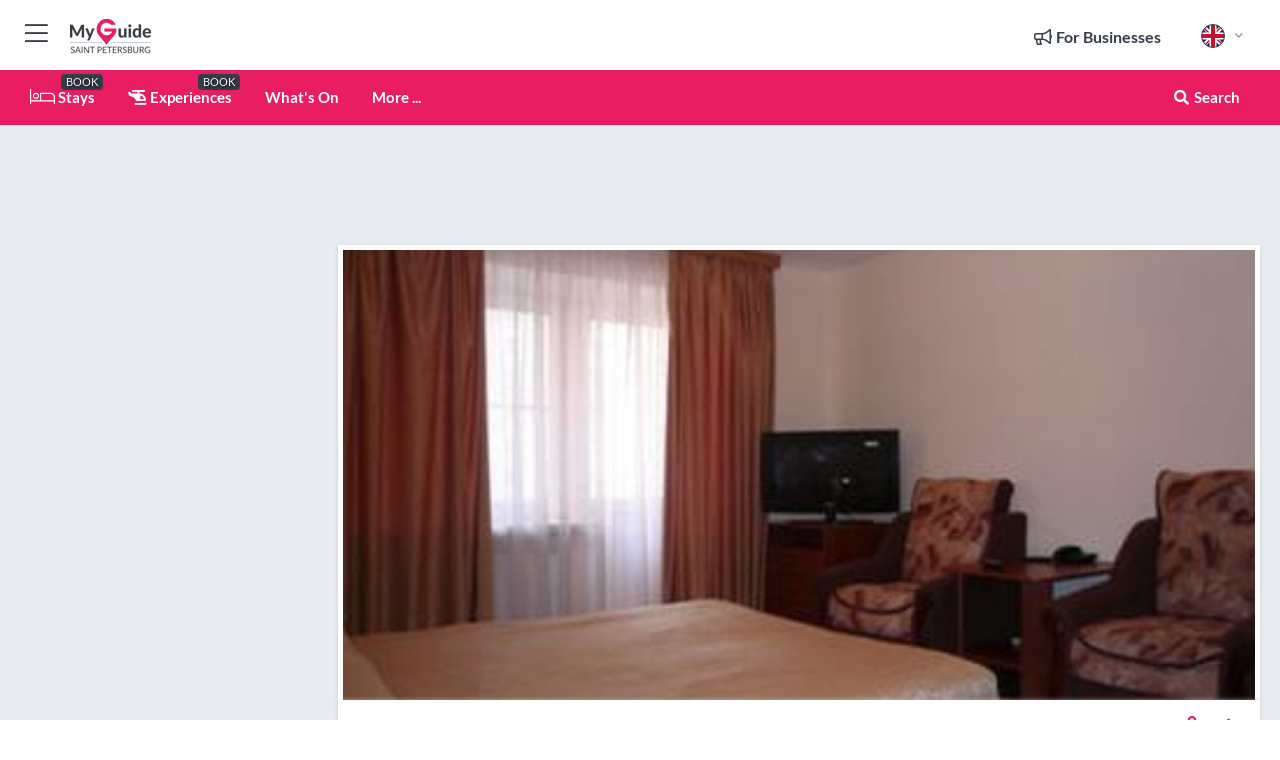

--- FILE ---
content_type: text/html; charset=utf-8
request_url: https://www.myguidestpetersburg.com/accommodation/apartaments-inpredservice-st-petersburg
body_size: 16018
content:



			<!DOCTYPE html>
			<!--[if IE 8]>          <html class="ie ie8"> <![endif]-->
			<!--[if IE 9]>          <html class="ie ie9"> <![endif]-->
			<!--[if gt IE 9]><!-->  <html> <!--<![endif]-->
			<html lang="en" >
				<!--<![endif]-->

				<head>

					
					<!-- Global site tag (gtag.js) - Google Analytics -->
					<script nonce="bd3aac795d9391ac04666c516750206b" >

			 			window ['gtag_enable_tcf_support'] = true;  

			 		</script>

					<script nonce="bd3aac795d9391ac04666c516750206b" async src="https://www.googletagmanager.com/gtag/js?id=G-1BJ0B91QPT"></script>
					<script nonce="bd3aac795d9391ac04666c516750206b">
					  	window.dataLayer = window.dataLayer || [];
						function gtag(){dataLayer.push(arguments);}
			  			gtag('js', new Date());

			  			
					  	// gtag('config', 'G-1BJ0B91QPT');
					  	gtag('config', 'G-1BJ0B91QPT', {
					  	 	// 'campaign_source': 'St Petersburg',
					  	 	// 'content_group': 'St Petersburg',	
						  	'user_properties': {
						   	 	'website': 'St Petersburg'
						  	}
						});

					</script>


					
							<meta http-equiv="Content-type" content="text/html; charset=utf-8" />
		<title>Apartaments Inpredservice St Petersburg in St Petersburg</title>
		<meta name="facebook-domain-verification" content="ktqkjm91i37jwnqn6gifer0jtgd8ob" />
		<meta name="description" content="Apartaments Inpredservice St Petersburg, St Petersburg - Located on Lenin Avenue in the south-west of the city, these self-catering apartments all have balco...">
		<meta name="keywords" content="Apartaments Inpredservice St Petersburg, St Petersburg">
		<meta name="robots" content="noodp, index, follow" />
		<meta name="viewport" content="width=device-width, initial-scale=1">

		<link href='https://fonts.googleapis.com/css?family=Lato:300,400,700,900' rel='stylesheet' type='text/css'>
		
						<link rel="alternate" href="https://www.myguidestpetersburg.com/accommodation/apartaments-inpredservice-st-petersburg" hreflang="en" />
							
							<link rel="alternate" href="https://www.myguidestpetersburg.com/accommodation/apartaments-inpredservice-st-petersburg" hreflang="x-default" />
		
	
		<meta name="google-site-verification" content="g-Hssh-jr_iFZzkQsW9QswVlqUzeLWIy9Lys_Od8z5c" />
		<meta name="ahrefs-site-verification" content="f60c15e269fc27ccdd109cbef095f33e8531889e234532880849b804da551c44">
		<link rel="dns-prefetch" href="//https://images.myguide-cdn.com">
		<link rel="preload" fetchpriority="high" as="image" href="https://images.myguide-cdn.com/cdn-cgi/image/height=35,format=auto,quality=85/images/myguide/logo-light/stpetersburg.png">
		<link rel="preload" fetchpriority="high" as="image" href="https://images.myguide-cdn.com/cdn-cgi/image/height=35,format=auto,quality=85/images/myguide/logo-dark/stpetersburg.png">
		<link rel="preload" fetchpriority="high" as="image" href="https://images.myguide-cdn.com/cdn-cgi/image/width=1200,format=auto,quality=85/images/myguide/myguide-travel-frame.jpg">

		

		
		
		
		<link rel="canonical" href="https://www.myguidestpetersburg.com/accommodation/apartaments-inpredservice-st-petersburg"  />
		
		

		<link rel="icon" href="https://images.myguide-cdn.com/favicons/favicon.ico" />
		<link rel="manifest" href="/manifest.json">
		<link rel="apple-touch-icon" sizes="57x57" href="https://images.myguide-cdn.com/favicons/apple-icon-57x57.png">
		<link rel="apple-touch-icon" sizes="60x60" href="https://images.myguide-cdn.com/favicons/apple-icon-60x60.png">
		<link rel="apple-touch-icon" sizes="72x72" href="https://images.myguide-cdn.com/favicons/apple-icon-72x72.png">
		<link rel="apple-touch-icon" sizes="76x76" href="https://images.myguide-cdn.com/favicons/apple-icon-76x76.png">
		<link rel="apple-touch-icon" sizes="114x114" href="https://images.myguide-cdn.com/favicons/apple-icon-114x114.png">
		<link rel="apple-touch-icon" sizes="120x120" href="https://images.myguide-cdn.com/favicons/apple-icon-120x120.png">
		<link rel="apple-touch-icon" sizes="144x144" href="https://images.myguide-cdn.com/favicons/apple-icon-144x144.png">
		<link rel="apple-touch-icon" sizes="152x152" href="https://images.myguide-cdn.com/favicons/apple-icon-152x152.png">
		<link rel="apple-touch-icon" sizes="180x180" href="https://images.myguide-cdn.com/favicons/apple-icon-180x180.png">
		<link rel="icon" type="image/png" sizes="192x192"  href="https://images.myguide-cdn.com/favicons/android-icon-192x192.png">
		<link rel="icon" type="image/png" sizes="32x32" href="https://images.myguide-cdn.com/favicons/favicon-32x32.png">
		<link rel="icon" type="image/png" sizes="96x96" href="https://images.myguide-cdn.com/favicons/favicon-96x96.png">
		<link rel="icon" type="image/png" sizes="16x16" href="https://images.myguide-cdn.com/favicons/favicon-16x16.png">
		<meta name="msapplication-TileImage" content="https://images.myguide-cdn.com/favicons/ms-icon-144x144.png">
		<meta name="msapplication-TileColor" content="#ffffff">
		<meta name="theme-color" content="#ffffff">
		<meta name="referrer" content="origin">


		<!-- CSS for IE -->
		<!--[if lte IE 9]>
			<link rel="stylesheet" type="text/css" href="css/ie.css" />
		<![endif]-->

		<!-- HTML5 shim and Respond.js IE8 support of HTML5 elements and media queries -->
		<!--[if lt IE 9]>
		  <script type='text/javascript' src="https://html5shiv.googlecode.com/svn/trunk/html5.js"></script>
		  <script type='text/javascript' src="https://cdnjs.cloudflare.com/ajax/libs/respond.js/1.4.2/respond.js"></script>
		<![endif]-->

		
		<meta name="yandex-verification" content="af9c3905eb736483" />
		
		<meta name="p:domain_verify" content="9f2d0fd09100c83e1e9462f55da3ba0a"/>


		<meta property="og:title" content="Apartaments Inpredservice St Petersburg in St Petersburg"/>
		<meta property="og:url" content="https://www.myguidestpetersburg.com/accommodation/apartaments-inpredservice-st-petersburg" />
		<meta property="og:type" content="product"/>
		<meta property="og:site_name" content="My Guide St Petersburg"/>
		<meta property="og:description" content="Apartaments Inpredservice St Petersburg, St Petersburg - Located on Lenin Avenue in the south-west of the city, these self-catering apartments all have balco..." />
		<meta property="og:brand" content="Apartaments Inpredservice St Petersburg in St Petersburg">

					<meta property="og:locale" content="en_GB"/>
					<meta property="og:locale:alternate" content="es_ES"/>
					<meta property="og:locale:alternate" content="fr_FR"/>
					<meta property="og:locale:alternate" content="pt_PT"/>
					<meta property="og:locale:alternate" content="it_IT"/>
					<meta property="og:locale:alternate" content="de_DE"/>
					<meta property="og:locale:alternate" content="nl_NL"/>
					<meta property="og:locale:alternate" content="no_NO"/>
					<meta property="og:locale:alternate" content="da_DK"/>
					<meta property="og:locale:alternate" content="sv_SE"/>
					<meta property="og:locale:alternate" content="ja_JP"/>
					<meta property="og:locale:alternate" content="fi_FI"/>
					<meta property="og:locale:alternate" content="pl_PL"/>
					<meta property="og:locale:alternate" content="ru_RU"/>

		
		
		
		<meta property="og:image" content="https://images.myguide-cdn.com" />

		
		
		<meta property="product:retailer_part_no" content="C53181"/>
		<meta property="product:category" content="Accommodation"/>
		
		<meta property="product:location" content="St Petersburg"/>
		
		
		
		
		<meta property="product:country" content="Russia"/>
		<meta property="product:type" content="Accommodation"/>
		


		
		
		
		
		
		
	
		<meta itemprop="name" content="Apartaments Inpredservice St Petersburg in St Petersburg">
		<meta itemprop="description" content="Apartaments Inpredservice St Petersburg, St Petersburg - Located on Lenin Avenue in the south-west of the city, these self-catering apartments all have balco...">
		<meta itemprop="image" content="https://images.myguide-cdn.com">


		<meta name="twitter:card" content="summary">
		<meta name="twitter:site" content="@MyGuideNetwork">
		
		<meta name="twitter:title" content="Apartaments Inpredservice St Petersburg in St Petersburg">
		<meta name="twitter:description" content="Apartaments Inpredservice St Petersburg, St Petersburg - Located on Lenin Avenue in the south-west of the city, these self-catering apartments all have balco...">
		<meta name="twitter:image" content="https://images.myguide-cdn.com">

		<meta name="google-site-verification" content="6h6jNsF2E76IFGQ-53vI62FusaH4Rx7G6HwIvLLkQdI" />
		<meta name="google-adsense-account" content="ca-pub-6651265782782197">	




		<link href="https://cache.myguide-network.com//_cache/c7cbef82892739a3c14f125617b5f814.css" rel="stylesheet" type='text/css'>



			
		

			<script nonce="bd3aac795d9391ac04666c516750206b" async src="https://securepubads.g.doubleclick.net/tag/js/gpt.js"></script>
			<script nonce="bd3aac795d9391ac04666c516750206b">
				var gptadslots = [];
			  	var googletag = googletag || {};
	  			googletag.cmd = googletag.cmd || [];

				googletag.cmd.push(function() {
				gptadslots.push(googletag.defineSlot('/36886427/stpetersburg_mpu1_300x250', [300, 250], 'mpu1_300x250').addService(googletag.pubads()));
				gptadslots.push(googletag.defineSlot('/36886427/stpetersburg_mpu2_300x250', [300, 250], 'mpu2_300x250').addService(googletag.pubads()));
				gptadslots.push(googletag.defineSlot('/36886427/stpetersburg_mpu3_300x250', [300, 250], 'mpu3_300x250').addService(googletag.pubads()));

				
				gptadslots.push(googletag.defineSlot('/36886427/stpetersburg_top_728x90', [728, 90], 'top_728x90').addService(googletag.pubads()));
				gptadslots.push(googletag.defineSlot('/36886427/stpetersburg_mpu1_300x600', [300, 600], 'mpu1_300x600').addService(googletag.pubads()));
				gptadslots.push(googletag.defineSlot('/36886427/stpetersburg_mpu1_728x90', [728, 90], 'mpu1_728x90').addService(googletag.pubads()));
				gptadslots.push(googletag.defineSlot('/36886427/stpetersburg_top_320x50', [320, 50], 'top_320x50').addService(googletag.pubads()));
				gptadslots.push(googletag.defineSlot('/36886427/stpetersburg_mpu1_320x50', [320, 50], 'mpu1_320x50').addService(googletag.pubads()));

				googletag.pubads().enableSingleRequest();
				googletag.pubads().setTargeting("PageLink","/accommodation/apartaments-inpredservice-st-petersburg");
				googletag.pubads().setTargeting("PageType","Company");
				googletag.pubads().setTargeting("PageID","53181");
				googletag.pubads().setTargeting("Lang","en");
				googletag.pubads().setTargeting("Page","Free");
				
				
				googletag.enableServices();
				});


				// googletag.cmd.push(function() { googletag.display('mpu1_300x250'); });
				// googletag.cmd.push(function() { googletag.display('top_728x90'); });
				// googletag.cmd.push(function() { googletag.display('top_320x50'); });
			</script>

		
		
		<!-- GetYourGuide Analytics -->

		<script>
		window.addEventListener('load', function() {
			var gygScript = document.createElement('script');
			gygScript.src = "https://widget.getyourguide.com/dist/pa.umd.production.min.js";
			gygScript.async = true;
			gygScript.defer = true;

			gygScript.dataset.gygPartnerId = "GIYFBFF";
			gygScript.dataset.gygGlobalAutoInsert = "true";
			gygScript.dataset.gygGlobalAutoInsertLimit = "8";
			gygScript.dataset.gygGlobalCmp = "auto-insertion";
			gygScript.dataset.gygGlobalAllowedHostCssSelector = ".gygauto";
			gygScript.dataset.gygGlobalExcludedHostUrls = "";
			gygScript.dataset.gygGlobalAllowedHostPathPrefixes = "";
			gygScript.dataset.gygGlobalExcludedKeywords = "";

			document.body.appendChild(gygScript);
		});
		</script>



			<script src="https://www.google.com/recaptcha/enterprise.js?render=6LduFhgrAAAAACFpapDObcxwzn2yMpn2lP5jxegn" async defer></script>

				</head>

				<body class="no-trans front-page company" 
					ng-app="siteApp" 
					id="MainAppCtrl" 
					ng-controller="AppController" 
					ng-init="$root.activeLanguage = 'en'; init({
						location: 'stpetersburg',
						ga4key: '',
						slug: '/accommodation/apartaments-inpredservice-st-petersburg',
						title: 'Apartaments Inpredservice St Petersburg in St Petersburg',
						popup: '',
						actionToken: '7f18036a4b83fd864cecd1f036319444751b5fc73717a2bd89f26b1050d8567a',
						lastAction: '',
                        userId: '',
						    googleSignIn: {
                                clientId :'620088340861-8ek878891c5o7ec7gredhui5eqqdph00.apps.googleusercontent.com'
                            },
                        
						view: 'accommodation'
					});"


					>
				

					<div id="page-wrapper">


							





			<header id="header" class="navbar-static-top sticky-header ">
				<div class="topnav">
					<div class="container text-center">
						<ul class="quick-menu pull-left">
							<li >

								<a  id="menu-01" href="#mobile-menu-01" title="Toggle Menu" data-toggle="collapse" class="btn-block1 mobile-menu-toggle">
									<i class="fal fa-bars fa-fw"></i>
									<i class="fal fa-times fa-fw"></i>
								</a>

								
							</li>

						
							<li>
								<span class="logo navbar-brand">
									<a href="/" title="My Guide St Petersburg">
										<div ng-controller="SeasonCtrl" ng-class="seasonClass">
											<img loading="lazy" class="logo-dark" src="https://images.myguide-cdn.com/cdn-cgi/image/height=35,format=auto,quality=85/images/myguide/logo-dark/stpetersburg.png" alt="My Guide St Petersburg" />
										</div>
									</a>
								</span>
							</li>
						</ul>

						<ul class="social-icons clearfix pull-right">
							
							

							<li   ng-show="$root.cart.count" ng-controller="OrderController" ng-cloak data-toggle="tooltip" data-placement="bottom" title="Shopping Cart">
								<a ng-click="openModal('/order/modal?init=summary&orderID='+ $root.cart.orderId, null, false, 'dialog-centered');" class="btn-block relative cartIcon" > 
									<span class="fa fa-shopping-cart" title='#{[{$root.cart.orders.id}]}'></span>
									<label class="hide">Orders</label>
									<div ng-show="$root.cart.count" class="ng-cloak 1pulsing-notification" ng-class="{'pulsing-notification' : $root.cart.count }">
										<small ng-bind="$root.cart.count"></small>
									</div>
								</a>
							</li>



							

								
							
								
								<li class="forBusiness">
									<a href="/for-businesses" 
										class="btn-block">
										<span class="far fa-fw fa-bullhorn"></span>
										<span><strong>For Businesses</strong></span>
									</a>
								</li>
							
								<li id="languagePicker" class="dropdown">
									<a class="dropdown-toggle" id="dropdownMenu3" data-toggle="dropdown">
												<span class="flag-icon flag-icon-squared flag-icon-gb mr5"></span>
										<i class="far fa-angle-down hidden-xs"></i>
									</a>
									<ul class="dropdown-menu dropdown-menu-left" aria-labelledby="dropdownMenu2">
												<li>
												</li>
												<li>
												</li>
												<li>
												</li>
												<li>
												</li>
												<li>
												</li>
												<li>
												</li>
												<li>
												</li>
												<li>
												</li>
												<li>
												</li>
												<li>
												</li>
												<li>
												</li>
												<li>
												</li>
												<li>
												</li>
									</ul>
								</li>


							
						</ul>
					</div>
				</div>


				<div class="main-header ">
					
					<div class="container">

						<nav class="scrollmenu" role="navigation">
							<ul class="menu">



									

										<li id="homepage" >
											<a href="/">
												<i class="fal fa-bed fa-lg"></i> Stays
											</a>
											<small class="label dark">BOOK</small>
											
										</li>



									

														<li id="experiences" >
															<a href="/experiences"><i class="fas fa-helicopter"></i> Experiences</a>
															<small class="label dark">BOOK</small>
														</li>


										<li id="whatson" >
											<a href="/events">What's On</a>
										</li>



									
									
									





									<li>
											<a ng-href="" ng-click="openModal('/modal/menu', null, false, 'dialog-centered modal-lg');" class="btn-block">
												More ...
											</a>
									</li>

											<li class="pull-right" data-toggle="tooltip" data-placement="bottom" title="Search Website">
												<a class="btn-block noarrows" data-fancybox data-options='{"smallBtn":false, "buttons":false}' data-src="#filters" href="javascript:;" ng-click="$root.searchQuery=''; $root.searchTotal=1">
													<span class="fa fa-fw fa fa-search"></span> Search
												</a>
											</li>
							</ul>
						</nav>
					</div>

					
				</div>



				<nav id="mobile-menu-01" class="mobile-menu collapse width" aria-expanded="false" ng-cloak>
	                
					
					<a id="menu-01" href="#mobile-menu-01" title="Toggle Menu" data-toggle="collapse" class="mobile-menu-toggle">
							<i class="fal fa-times fa-fw"></i>
						</a>

	                <ul id="mobile-primary-menu" class="menu">

	                	<li ng-if="!$root.user.id" ng-cloak class="loginButton">
							

							<button ng-if="!$root.user.id" ng-click="openModal('/modal/users/auth', null, false, 'dialog-centered');" type="button" class="ng-scope">
                                Login / Sign Up         
                            </button>
						</li>
					
						
						<li ng-if="$root.user.id" ng-cloak class="loginButton menu-item-has-children">
							<a role="button" data-toggle="collapse" href="#profileMenuCollapse" aria-expanded="false" aria-controls="profileMenuCollapse">
								<img ng-if="$root.user.social.facebook.id"
									ng-src="{[{'https://graph.facebook.com/'+ $root.user.social.facebook.id + '/picture?type=large'}]}" 
									alt="{[{$root.user.fullName}]}">
								<img ng-if="!$root.user.social.facebook.id"
									ng-src="https://images.myguide-cdn.com/cdn-cgi/image/height=45,format=auto,quality=85/images/author-placeholder.jpg" 
									alt="{[{$root.user.fullName}]}">
								Hello {[{$root.user.name}]} <i class="fal fa-angle-down"></i>
							</a>
							<div class="submenu collapse" id="profileMenuCollapse">
								<ul>
									<li>
										<a ng-href="/profile">
											Profile
										</a>
									</li>
									<li>
										<a ng-href="/order-history">
											Your Orders
										</a>
									</li>
									<li>
										<a ng-href="/lists">
											My Guides
										</a>
									</li>
									<li>
										<a ng-click="userLogout({
											rid: 'READER_ID',
											url: 'https://www.myguidestpetersburg.com/accommodation/apartaments-inpredservice-st-petersburg',
											return: 'https://www.myguidestpetersburg.com/accommodation/apartaments-inpredservice-st-petersburg'
										}, true)" ng-href="">
										Logout
										</a>
									</li>
								</ul>
								<div class="space-sep10"></div>
							</div>
						</li>
						<div class="separator"></div>
					


							<li>
								<a href="/for-businesses">
									<i class="fal fa-bullhorn"></i> Add a Business
								</a>
							</li>

							<li>
								<a href="/addcompany">
									<i class="fal fa-check"></i> Claim your Business
								</a>
							</li>

							<li>
								<a href="/promote-events">
									<i class="fal fa-calendar-alt"></i> Promote Events
								</a>
							</li>

							<div class="space-sep10"></div>
							<div class="separator"></div>

						
						

							<li class="menu-item-has-children">
								<a role="button" data-toggle="collapse" href="#eventsMenuCollapse" aria-expanded="false" aria-controls="eventsMenuCollapse">
									<i class="fas fa-calendar-alt"></i> What's On St Petersburg<i class="fal fa-angle-down"></i>
								</a>
								<div class="submenu collapse" id="eventsMenuCollapse">
									<ul>
										<li><a href="/events">All Events in St Petersburg</a></li>

											<li><a href="/events/tomorrow">Tomorrow</a></li>
											<li><a href="/events/this-weekend">This Weekend</a></li>
											<li><a href="/events/today">Today</a></li>
											<li><a href="/events/next-week">Next Week</a></li>

											<li><a href="/events/january-2026">January 2026</a></li>
											<li><a href="/events/february-2026">February 2026</a></li>
											<li><a href="/events/march-2026">March 2026</a></li>
											<li><a href="/events/april-2026">April 2026</a></li>
											<li><a href="/events/may-2026">May 2026</a></li>
											<li><a href="/events/june-2026">June 2026</a></li>
											<li><a href="/events/july-2026">July 2026</a></li>
											<li><a href="/events/august-2026">August 2026</a></li>
									</ul>
								</div>
							</li>
							<div class="space-sep10"></div>
							<div class="separator"></div>



							<li id="homepage" >
								<a href="/">
									<i class="fal fa-bed fa-lg"></i> Stays
									<small class="label pink">BOOK</small>
								</a>
							</li>





												<li>
													<a href="/experiences"> 
														<i class="fas fa-helicopter"></i> Experiences
														<small class="label pink">BOOK</small>
													
													</a>
												</li>

						
						<div class="space-sep10"></div>
						<div class="separator"></div>							


						
										<li><a href="/accommodation">Accommodation</a></li>
										<li><a href="/restaurants">Restaurants</a></li>
										<li><a href="/nightlife">Nightlife</a></li>
										<li><a href="/things-to-do">Things To Do</a></li>
										<li><a href="/shopping">Shopping</a></li>
										<li><a href="/health-and-beauty">Health and Beauty</a></li>
										<li><a href="/travel-services">Travel Services</a></li>

						<div class="space-sep10"></div>
						<div class="separator"></div>




						
						

						
							<li class="">
								<a href="/regional-information">Regional Info</a>
							</li>
					</ul>
	            </nav>

				<nav id="mobile-menu-02" class="mobile-menu collapse " aria-expanded="false">
					<a id="menu-02" href="#mobile-menu-02" title="Search" data-toggle="collapse" class="mobile-menu-toggle filter">
						
					</a>
					

					<ul class="iconList clearfix">
	    					<li>

	    						<a ng-href ng-click="openModal('/modal/users/auth', null, false, 'dialog-centered');" class="btn-block relative cartIcon"><i class="fa fa-user"></i> <span>View Profile</span></a></li>
							<li>
								<a ng-href ng-click="openModal('/modal/users/auth', null, false, 'dialog-centered');" class="btn-block relative cartIcon"><i class="fa fa-shopping-cart"></i> <span>Your Orders</span></a>
							</li>
	    					<li>
								<a ng-href ng-click="openModal('/modal/users/auth', null, false, 'dialog-centered');" class="btn-block relative cartIcon"> 
									<i class="fa fa-list"></i> <span>My Guides</span>
								</a>
							</li>
		    				<li>
		    					<a ng-href ng-click="openModal('/modal/users/auth', null, false, 'dialog-centered');"><i class="fa fa-sign-in"></i><span>Login</span></a>
		    				</li>
		    		</ul>
						<div class="logIn">
							<p>Log in for great & exciting features!</p> <img width="53" height="29" src="https://images.myguide-cdn.com/images/myguide/icons/arrow.png" alt="Arrow">
						</div>
	            </nav>

			</header>
	





							

								 <script type="application/ld+json">{
    "@context": "http:\/\/schema.org",
    "@type": "Organization",
    "name": "My Guide St Petersburg",
    "url": "https:\/\/www.myguidestpetersburg.com",
    "logo": {
        "@context": "http:\/\/schema.org",
        "@type": "ImageObject",
        "url": "https:\/\/images.myguide-cdn.com\/images\/myguide\/logo-dark\/stpetersburg.png"
    }
}</script>
 <script type="application/ld+json">{
    "@context": "http:\/\/schema.org",
    "@type": "WebSite",
    "name": "My Guide St Petersburg",
    "url": "https:\/\/www.myguidestpetersburg.com"
}</script>
 <script type="application/ld+json">{
    "@context": "http:\/\/schema.org",
    "@type": "BreadcrumbList",
    "itemListElement": [
        {
            "@type": "ListItem",
            "position": 1,
            "item": {
                "@id": "\/",
                "name": "St Petersburg"
            }
        },
        {
            "@type": "ListItem",
            "position": 2,
            "item": {
                "@id": "\/accommodation",
                "name": "Accommodation"
            }
        },
        {
            "@type": "ListItem",
            "position": 3,
            "item": {
                "@id": "\/accommodation\/apartaments-inpredservice-st-petersburg",
                "name": "Apartaments Inpredservice St Petersburg"
            }
        }
    ]
}</script>
 <script type="application/ld+json">{
    "@context": "http:\/\/schema.org",
    "@graph": [
        {
            "@context": "http:\/\/schema.org",
            "@type": "SiteNavigationElement",
            "@id": "https:\/\/www.myguidestpetersburg.com#menu",
            "name": "Stays",
            "url": "https:\/\/www.myguidestpetersburg.com\/"
        },
        {
            "@context": "http:\/\/schema.org",
            "@type": "SiteNavigationElement",
            "@id": "https:\/\/www.myguidestpetersburg.com#menu",
            "name": "Experiences",
            "url": "https:\/\/www.myguidestpetersburg.com\/experiences"
        },
        {
            "@context": "http:\/\/schema.org",
            "@type": "SiteNavigationElement",
            "@id": "https:\/\/www.myguidestpetersburg.com#menu",
            "name": "Events in St Petersburg",
            "url": "https:\/\/www.myguidestpetersburg.com\/events"
        },
        {
            "@context": "http:\/\/schema.org",
            "@type": "SiteNavigationElement",
            "@id": "https:\/\/www.myguidestpetersburg.com#menu",
            "name": "Accommodation",
            "url": "https:\/\/www.myguidestpetersburg.com\/accommodation"
        },
        {
            "@context": "http:\/\/schema.org",
            "@type": "SiteNavigationElement",
            "@id": "https:\/\/www.myguidestpetersburg.com#menu",
            "name": "Restaurants",
            "url": "https:\/\/www.myguidestpetersburg.com\/restaurants"
        },
        {
            "@context": "http:\/\/schema.org",
            "@type": "SiteNavigationElement",
            "@id": "https:\/\/www.myguidestpetersburg.com#menu",
            "name": "Nightlife",
            "url": "https:\/\/www.myguidestpetersburg.com\/nightlife"
        },
        {
            "@context": "http:\/\/schema.org",
            "@type": "SiteNavigationElement",
            "@id": "https:\/\/www.myguidestpetersburg.com#menu",
            "name": "Things To Do",
            "url": "https:\/\/www.myguidestpetersburg.com\/things-to-do"
        },
        {
            "@context": "http:\/\/schema.org",
            "@type": "SiteNavigationElement",
            "@id": "https:\/\/www.myguidestpetersburg.com#menu",
            "name": "Shopping",
            "url": "https:\/\/www.myguidestpetersburg.com\/shopping"
        },
        {
            "@context": "http:\/\/schema.org",
            "@type": "SiteNavigationElement",
            "@id": "https:\/\/www.myguidestpetersburg.com#menu",
            "name": "Health and Beauty",
            "url": "https:\/\/www.myguidestpetersburg.com\/health-and-beauty"
        },
        {
            "@context": "http:\/\/schema.org",
            "@type": "SiteNavigationElement",
            "@id": "https:\/\/www.myguidestpetersburg.com#menu",
            "name": "Travel Services",
            "url": "https:\/\/www.myguidestpetersburg.com\/travel-services"
        },
        {
            "@context": "http:\/\/schema.org",
            "@type": "SiteNavigationElement",
            "@id": "https:\/\/www.myguidestpetersburg.com#menu",
            "name": "Regional Info",
            "url": "https:\/\/www.myguidestpetersburg.com\/regional-information"
        },
        {
            "@context": "http:\/\/schema.org",
            "@type": "SiteNavigationElement",
            "@id": "https:\/\/www.myguidestpetersburg.com#menu",
            "name": "St Petersburg Travel Guide",
            "url": "https:\/\/www.myguidestpetersburg.com\/travel-articles"
        }
    ]
}</script>
 <script type="application/ld+json">{
    "@context": "http:\/\/schema.org",
    "description": "Apartaments Inpredservice St Petersburg, St Petersburg - Located on Lenin Avenue in the south-west of the city, these self-catering apartments all have balco...",
    "address": {
        "@type": "PostalAddress",
        "streetAddress": "Leninskiy Prospekt 115",
        "postalCode": 198207,
        "addressLocality": "St Petersburg",
        "addressCountry": "Russia"
    },
    "geo": {
        "@type": "GeoCoordinates",
        "latitude": 59.851406,
        "longitude": 30.247972
    },
    "image": [
        "https:\/\/images.myguide-cdn.com\/stpetersburg\/companies\/apartaments-inpredservice-st-petersburg\/large\/apartaments-inpredservice-st-petersburg-290012.jpg",
        "https:\/\/images.myguide-cdn.com\/stpetersburg\/companies\/apartaments-inpredservice-st-petersburg\/large\/apartaments-inpredservice-st-petersburg-290015.jpg",
        "https:\/\/images.myguide-cdn.com\/stpetersburg\/companies\/apartaments-inpredservice-st-petersburg\/large\/apartaments-inpredservice-st-petersburg-290013.jpg",
        "https:\/\/images.myguide-cdn.com\/stpetersburg\/companies\/apartaments-inpredservice-st-petersburg\/large\/apartaments-inpredservice-st-petersburg-290014.jpg",
        "https:\/\/images.myguide-cdn.com\/stpetersburg\/companies\/apartaments-inpredservice-st-petersburg\/large\/apartaments-inpredservice-st-petersburg-290019.jpg",
        "https:\/\/images.myguide-cdn.com\/stpetersburg\/companies\/apartaments-inpredservice-st-petersburg\/large\/apartaments-inpredservice-st-petersburg-290016.jpg"
    ],
    "@type": "LocalBusiness",
    "name": "Apartaments Inpredservice St Petersburg",
    "url": "https:\/\/www.myguidestpetersburg.com\/accommodation\/apartaments-inpredservice-st-petersburg"
}</script>



								








								<section id="content">
									<div class="container">
										<div class="row">

											<div class="sidebar hidden-sm hidden-xs col-md-3">
																<div class="clearfix"></div>
			<div class="advert">

							<script async src="https://pagead2.googlesyndication.com/pagead/js/adsbygoogle.js?client=ca-pub-6651265782782197"
							     crossorigin="anonymous"></script>
							<!-- MPU1 -->
							<ins class="adsbygoogle"
							     style="display:block"
							     data-ad-client="ca-pub-6651265782782197"
							     data-ad-slot="6983515904"
							     data-ad-format="auto"
							     data-full-width-responsive="true"></ins>
							<script>
							     (adsbygoogle = window.adsbygoogle || []).push({});
							</script>

					
			</div>
			<div class="clearfix"></div>




														<div class="advert skyscraper">

			
						<a title="View All Experiences" href="/experiences">
							<img loading="lazy" src="https://images.myguide-cdn.com/cdn-cgi/image/width=350,format=auto,quality=85/advertising/gyg_en.png" height="auto" width="350" alt="Ad Placeholder">
						</a>



			
	</div>

															<div class="clearfix"></div>
		<div class="advert">

			


						<script async src="https://pagead2.googlesyndication.com/pagead/js/adsbygoogle.js?client=ca-pub-6651265782782197"
						     crossorigin="anonymous"></script>
						<ins class="adsbygoogle"
						     style="display:block"
						     data-ad-format="fluid"
						     data-ad-layout-key="-fb+5w+4e-db+86"
						     data-ad-client="ca-pub-6651265782782197"
						     data-ad-slot="8488169263"></ins>
						<script>
						     (adsbygoogle = window.adsbygoogle || []).push({});
						</script>

						
							
						<div 
								class="trackClick" 
								data-affiliate="GetYourGuide" 
								data-track="affiliatelink"  
								data-view="company"
								data-type="company" 
								data-typeid="53181" 
								data-ref="widget_auto"
								data-gyg-widget="auto" 
								data-gyg-number-of-items="5"
								data-gyg-locale-code="en-GB" 
								data-gyg-currency="RUB" 
								data-gyg-cmp=""
								data-gyg-partner-id="GIYFBFF"></div>



					
					
		</div>

											</div>
											
											<div id="main" class="col-sm-12 col-md-9">
																<div class="advert leaderboard">

							<div id="top_728x90">
								<script async src="https://pagead2.googlesyndication.com/pagead/js/adsbygoogle.js?client=ca-pub-6651265782782197"
								     crossorigin="anonymous"></script>
								<!-- Leaderboard1 -->
								<ins class="adsbygoogle"
								     style="display:inline-block;width:728px;height:90px"
								     data-ad-client="ca-pub-6651265782782197"
								     data-ad-slot="4539684967"></ins>
								<script>
								     (adsbygoogle = window.adsbygoogle || []).push({});
								</script>
							</div>

							<div class="callToAction">
								<div>Want to Run Your Own<br><strong>My Guide Website</strong>?</div>
								<a class="pink" href="https://www.myguide-network.com/franchise" target="_blank"><i class="fa fa-info-circle"></i> Find Out More</a>
							</div>
						
									

			</div>

														<div class="companyslider new">
		<div id="mediaCarouselPhoto" class="col-xs-12 col-sm-12 col-md-12 nopadding">
			<div id="companyImageSlider">
					<div class="row">
						<div class="col-xs-12">
								<a data-fancybox-trigger="gallery" class="blockLink relative" href="javascript:;" data-fancybox-index="0" title="Apartaments Inpredservice St Petersburg">
									<img src="https://images.myguide-cdn.com/stpetersburg/companies/apartaments-inpredservice-st-petersburg/large/apartaments-inpredservice-st-petersburg-290012.jpg" class="big" alt="Apartaments Inpredservice St Petersburg">
								</a>
						</div>
					</div>
			</div>
		</div>
		<div class="clearfix"></div>
	</div>

	
	<div class="post companyPage">
		<div id="companyTabs" class="tab-container trans-style">
			<div class="tab-page">
				<div class="tab-content col-md-12">
					<div class="tab-pane tab-page row active fade in" id="overview">
						<div class="row">
				
							<div id="companyText" class="col-sm-12 col-md-8">
								
								<div class="headingHolder">
									<div class="space-sep10"></div>
									<div class="space-sep10 hidden-xs"></div>
									<h1>Apartaments Inpredservice St Petersburg</h1>
									<h2>Stpetersburg</h2>
								</div>


									<small class="description comma">Apartment Rentals</small>
									
								<div class="clearfix"></div>
								<div class="space-sep10"></div>




								
								<p>Apartaments Inpredservice provides 24 individually furnished apartments with fully-equipped kitchens. Internet access is available for an extra charge. There is a reception desk open 24/7. </p>
								<div class="space-sep15"></div>			



								<div class="clearfix"></div>
							</div>
							<div id="companySidebar" class="col-sm-12 col-md-4">
								<div class="space-sep15"></div>

								<div class="absolute1">
										<a class="iconButton" title="Add to My Guide" ng-click="openModal('/modal/users/auth', null, false, 'dialog-centered');"><i class="far fa-plus"></i></a>
									
		<a id="socialsharebutton" tabindex="0" data-trigger="focus" class="iconButton" data-placement="bottom" data-html="true" data-toggle="popover" title="Share with Friends" data-content="
			<a href='#' class='ssk sskIcon ssk-facebook' data-toggle='tooltip' data-placement='bottom' title='Share on Facebook'></a>
			<a href='#' class='ssk sskIcon ssk-twitter' data-toggle='tooltip' data-placement='bottom' title='Share on Twitter'></a>
		    <a href='#' class='ssk sskIcon ssk-email' data-toggle='tooltip' data-placement='bottom' title='Share via Email'></a>
		    <a href='#' class='ssk sskIcon ssk-pinterest' data-toggle='tooltip' data-placement='bottom' title='Share on Pinterest'></a>
		    <a href='#' class='ssk sskIcon ssk-linkedin' data-toggle='tooltip' data-placement='bottom' title='Share on LinkedIn'></a>">
				<i class="fa fa-fw fa-share-alt"></i>
		</a>

								</div>

								<div class="clearfix"></div>

								<div class="space-sep15"></div>




								

								


								
								
								<div class="space-sep30"></div>
							</div>
						</div>
					</div>
				</div>
			</div>
		</div>
	</div>



	


	





		<div class="space-sep20"></div>
		<div class="post bs p15 white-bg">
			<h2 class="pull-left">Directions</h2>
				<div id="map" class=" boxclearfix">
						<div class="clearfix"></div>
							<span class="geo">
								<abbr class="longitude" title="30.247972"></abbr>
								<abbr class="latitude" title="59.851406"></abbr>
							</span>

						<p class="adr">
							<a class="skin-color trackClick" title="Larger Map for Company: Apartaments Inpredservice St Petersburg Stpetersburg" href="https://maps.google.com/maps?q=59.851406,30.247972+(Apartaments Inpredservice St Petersburg Stpetersburg)" target="_blank" class="trackClick" data-track="view larger map">
							<i class="fas fa-map-marker pink-color"></i> <span class="street-address">Leninskiy Prospekt 115</span>, <span class="locality">Park-Pobedy</span>, <span class="postal-code">198207</span>
							</a>
						</p>
						<div id="mapid"></div>
						


						<div class="space-sep10"></div>
						
						<a class="pull-right skin-color trackClick" title="Larger Map for Company: Apartaments Inpredservice St Petersburg Stpetersburg" href="https://maps.google.com/maps?q=59.851406,30.247972+(Apartaments Inpredservice St Petersburg Stpetersburg)" target="_blank" class="trackClick" data-track="view larger map">Get Directions <i class="fa fa-external-link"></i></a>
					<div class="clearfix"></div>
				</div>
				<div class="space-sep10"></div>

		</div>




		<div class="space-sep20"></div>
		<div class="post bs1 p15 white-bg">
			<div class="well">
				<h4><i class="fa fa-bullhorn"></i> Are you a business owner in St Petersburg?</h4>
			    <p>My Guide St Petersburg, an informative and user-friendly <strong>online guide</strong>, was created for all those interested in the St Petersburg region.</p>
                <p>Used daily by travellers, tourists, residents and locals, powered by Local Experts, <strong>our site reaches the people who are your potential customers.</strong></p>
			
				<ul>
					<li><i class="fa fa-check green p10" aria-hidden="true"></i> WhatsApp Enquiries</li>
					<li><i class="fa fa-check green p10" aria-hidden="true"></i> Integrate your chosen Booking platform</li>
					<li><i class="fa fa-check green p10" aria-hidden="true"></i> Gallery with Videos & Virtual Tours</li>
					<li><i class="fa fa-check green p10" aria-hidden="true"></i> Downloadable PDFs (Menus , Pricing lists..)</li>
					<li><i class="fa fa-check green p10" aria-hidden="true"></i> Event Promotion Included</li>
					<li><i class="fa fa-check green p10" aria-hidden="true"></i> Website Link</li>
					<li><i class="fa fa-check green p10" aria-hidden="true"></i> Social Media links</li>
				</ul>
				<div class="space-sep20"></div>
				<a href="/for-businesses" target="_blank" class="button btn-block1 primary strong">
    				Find Out More
				</a>
			</div>
		</div>							

	
	<div class="space-sep10"></div>







											</div>
										</div>
									</div>
								</section>

							
		<div id="userlists" class="mgLightbox customLightbox">
			<div class="lightboxHeader">
				<a class="innerClose left" data-fancybox-close><i class="fa fa-angle-double-left"></i></a>
					<a ng-click="openModal('/modal/users/auth', null, false, 'dialog-centered');" class="innerClose pull-right">
						<i class="fa fa-user-circle"></i>
					</a>
				<h4>My Lists</h4>

				<div id="createBox" class="mgLightbox smallBox">
					<div class="lightboxHeader">
						<a class="innerClose left" data-fancybox-close><i class="fa fa-angle-double-left"></i></a>
						<a class="innerClose" data-fancybox-close><span class="closeIcon faded"></span></a>
						<h4>Create New Guide</h4>
					</div>
					<div class="lightboxContent">
						<label>Suggested Guides</label>

						<select class="custom-select" ng-model="$root.listCtrl.select.ideas" ng-change="$root.listCtrl.value = $root.listCtrl.select.ideas;" name="ideas" id="ideas">
							<option value="">-- Select One --</option>
							<optgroup label="Suggested Guides">
								<option value="My Guide to St Petersburg">My Guide to St Petersburg</option>
									<option value="New Bars To Try">New Bars To Try</option>
									<option value="New Nightclubs To Try">New Nightclubs To Try</option>
									<option value="New Restaurants To Try">New Restaurants To Try</option>
									<option value="Best For Cocktails">Best For Cocktails</option>
									<option value="Best For Friday Night Drinks">Best For Friday Night Drinks</option>
									<option value="Best For Kids">Best For Kids</option>
									<option value="Best For Live Music">Best For Live Music</option>
									<option value="Best For Meeting Friends">Best For Meeting Friends</option>
									<option value="Best For Sundays">Best For Sundays</option>
									<option value="Best For Sunsets">Best For Sunsets</option>
									<option value="Best For Relaxing">Best For Relaxing</option>
									<option value="My Favourite Cafes">My Favourite Cafes</option>
									<option value="My Favourite Clubs">My Favourite Clubs</option>
									<option value="My Favourite Places">My Favourite Places</option>
									<option value="My Favourite Restaurants">My Favourite Restaurants</option>
									<option value="My Favourite Rooftop Bars">My Favourite Rooftop Bars</option>
									<option value="My Must See Places">My Must See Places</option>
									<option value="My Trip in DATE">My Trip in DATE</option>
									<option value="Our Trip to .....">Our Trip to .....</option>
									<option value="Must See Places For First Timers">Must See Places For First Timers</option>
									<option value="Hottest New Venues">Hottest New Venues</option>
									<option value="Trending">Trending</option>
									<option value="The Bucket List">The Bucket List</option>
							</optgroup>
								<optgroup label="Attractions in St Petersburg">
									<option value="Best Attractions in St Petersburg">Best Attractions in St Petersburg</option>
									<option value="Top 5 Attractions in St Petersburg">Top 5 Attractions in St Petersburg</option>
									<option value="Top 10 Attractions in St Petersburg">Top 10 Attractions in St Petersburg</option>
								</optgroup>
								<optgroup label="Bars in St Petersburg">
									<option value="Best Bars in St Petersburg">Best Bars in St Petersburg</option>
									<option value="Top 5 Bars in St Petersburg">Top 5 Bars in St Petersburg</option>
									<option value="Top 10 Bars in St Petersburg">Top 10 Bars in St Petersburg</option>
								</optgroup>
								<optgroup label="Beaches in St Petersburg">
									<option value="Best Beaches in St Petersburg">Best Beaches in St Petersburg</option>
									<option value="Top 5 Beaches in St Petersburg">Top 5 Beaches in St Petersburg</option>
									<option value="Top 10 Beaches in St Petersburg">Top 10 Beaches in St Petersburg</option>
								</optgroup>
								<optgroup label="Beach Clubs in St Petersburg">
									<option value="Best Beach Clubs in St Petersburg">Best Beach Clubs in St Petersburg</option>
									<option value="Top 5 Beach Clubs in St Petersburg">Top 5 Beach Clubs in St Petersburg</option>
									<option value="Top 10 Beach Clubs in St Petersburg">Top 10 Beach Clubs in St Petersburg</option>
								</optgroup>
								<optgroup label="Breathtaking Locations in St Petersburg">
									<option value="Best Breathtaking Locations in St Petersburg">Best Breathtaking Locations in St Petersburg</option>
									<option value="Top 5 Breathtaking Locations in St Petersburg">Top 5 Breathtaking Locations in St Petersburg</option>
									<option value="Top 10 Breathtaking Locations in St Petersburg">Top 10 Breathtaking Locations in St Petersburg</option>
								</optgroup>
								<optgroup label="Cafes in St Petersburg">
									<option value="Best Cafes in St Petersburg">Best Cafes in St Petersburg</option>
									<option value="Top 5 Cafes in St Petersburg">Top 5 Cafes in St Petersburg</option>
									<option value="Top 10 Cafes in St Petersburg">Top 10 Cafes in St Petersburg</option>
								</optgroup>
								<optgroup label="Clubs in St Petersburg">
									<option value="Best Clubs in St Petersburg">Best Clubs in St Petersburg</option>
									<option value="Top 5 Clubs in St Petersburg">Top 5 Clubs in St Petersburg</option>
									<option value="Top 10 Clubs in St Petersburg">Top 10 Clubs in St Petersburg</option>
								</optgroup>
								<optgroup label="Cocktail Bars in St Petersburg">
									<option value="Best Cocktail Bars in St Petersburg">Best Cocktail Bars in St Petersburg</option>
									<option value="Top 5 Cocktail Bars in St Petersburg">Top 5 Cocktail Bars in St Petersburg</option>
									<option value="Top 10 Cocktail Bars in St Petersburg">Top 10 Cocktail Bars in St Petersburg</option>
								</optgroup>
								<optgroup label="Golf Courses in St Petersburg">
									<option value="Best Golf Courses in St Petersburg">Best Golf Courses in St Petersburg</option>
									<option value="Top 5 Golf Courses in St Petersburg">Top 5 Golf Courses in St Petersburg</option>
									<option value="Top 10 Golf Courses in St Petersburg">Top 10 Golf Courses in St Petersburg</option>
								</optgroup>
								<optgroup label="Luxury Resorts in St Petersburg">
									<option value="Best Luxury Resorts in St Petersburg">Best Luxury Resorts in St Petersburg</option>
									<option value="Top 5 Luxury Resorts in St Petersburg">Top 5 Luxury Resorts in St Petersburg</option>
									<option value="Top 10 Luxury Resorts in St Petersburg">Top 10 Luxury Resorts in St Petersburg</option>
								</optgroup>
								<optgroup label="Night Clubs in St Petersburg">
									<option value="Best Night Clubs in St Petersburg">Best Night Clubs in St Petersburg</option>
									<option value="Top 5 Night Clubs in St Petersburg">Top 5 Night Clubs in St Petersburg</option>
									<option value="Top 10 Night Clubs in St Petersburg">Top 10 Night Clubs in St Petersburg</option>
								</optgroup>
								<optgroup label="For Birthday Parties in St Petersburg">
									<option value="Best For Birthday Parties in St Petersburg">Best For Birthday Parties in St Petersburg</option>
									<option value="Top 5 For Birthday Parties in St Petersburg">Top 5 For Birthday Parties in St Petersburg</option>
									<option value="Top 10 For Birthday Parties in St Petersburg">Top 10 For Birthday Parties in St Petersburg</option>
								</optgroup>
								<optgroup label="For Christmas Parties in St Petersburg">
									<option value="Best For Christmas Parties in St Petersburg">Best For Christmas Parties in St Petersburg</option>
									<option value="Top 5 For Christmas Parties in St Petersburg">Top 5 For Christmas Parties in St Petersburg</option>
									<option value="Top 10 For Christmas Parties in St Petersburg">Top 10 For Christmas Parties in St Petersburg</option>
								</optgroup>
								<optgroup label="For Fathers Day in St Petersburg">
									<option value="Best For Fathers Day in St Petersburg">Best For Fathers Day in St Petersburg</option>
									<option value="Top 5 For Fathers Day in St Petersburg">Top 5 For Fathers Day in St Petersburg</option>
									<option value="Top 10 For Fathers Day in St Petersburg">Top 10 For Fathers Day in St Petersburg</option>
								</optgroup>
								<optgroup label="For Mothers Day in St Petersburg">
									<option value="Best For Mothers Day in St Petersburg">Best For Mothers Day in St Petersburg</option>
									<option value="Top 5 For Mothers Day in St Petersburg">Top 5 For Mothers Day in St Petersburg</option>
									<option value="Top 10 For Mothers Day in St Petersburg">Top 10 For Mothers Day in St Petersburg</option>
								</optgroup>
								<optgroup label="For Office Parties in St Petersburg">
									<option value="Best For Office Parties in St Petersburg">Best For Office Parties in St Petersburg</option>
									<option value="Top 5 For Office Parties in St Petersburg">Top 5 For Office Parties in St Petersburg</option>
									<option value="Top 10 For Office Parties in St Petersburg">Top 10 For Office Parties in St Petersburg</option>
								</optgroup>
								<optgroup label="For Stag & Hens in St Petersburg">
									<option value="Best For Stag & Hens in St Petersburg">Best For Stag & Hens in St Petersburg</option>
									<option value="Top 5 For Stag & Hens in St Petersburg">Top 5 For Stag & Hens in St Petersburg</option>
									<option value="Top 10 For Stag & Hens in St Petersburg">Top 10 For Stag & Hens in St Petersburg</option>
								</optgroup>
								<optgroup label="For Valentines Day in St Petersburg">
									<option value="Best For Valentines Day in St Petersburg">Best For Valentines Day in St Petersburg</option>
									<option value="Top 5 For Valentines Day in St Petersburg">Top 5 For Valentines Day in St Petersburg</option>
									<option value="Top 10 For Valentines Day in St Petersburg">Top 10 For Valentines Day in St Petersburg</option>
								</optgroup>
								<optgroup label="Places To See in St Petersburg">
									<option value="Best Places To See in St Petersburg">Best Places To See in St Petersburg</option>
									<option value="Top 5 Places To See in St Petersburg">Top 5 Places To See in St Petersburg</option>
									<option value="Top 10 Places To See in St Petersburg">Top 10 Places To See in St Petersburg</option>
								</optgroup>
								<optgroup label="Restaurants in St Petersburg">
									<option value="Best Restaurants in St Petersburg">Best Restaurants in St Petersburg</option>
									<option value="Top 5 Restaurants in St Petersburg">Top 5 Restaurants in St Petersburg</option>
									<option value="Top 10 Restaurants in St Petersburg">Top 10 Restaurants in St Petersburg</option>
								</optgroup>
								<optgroup label="Rooftop Bars in St Petersburg">
									<option value="Best Rooftop Bars in St Petersburg">Best Rooftop Bars in St Petersburg</option>
									<option value="Top 5 Rooftop Bars in St Petersburg">Top 5 Rooftop Bars in St Petersburg</option>
									<option value="Top 10 Rooftop Bars in St Petersburg">Top 10 Rooftop Bars in St Petersburg</option>
								</optgroup>
								<optgroup label="Spas in St Petersburg">
									<option value="Best Spas in St Petersburg">Best Spas in St Petersburg</option>
									<option value="Top 5 Spas in St Petersburg">Top 5 Spas in St Petersburg</option>
									<option value="Top 10 Spas in St Petersburg">Top 10 Spas in St Petersburg</option>
								</optgroup>
								<optgroup label="Sunset Spots in St Petersburg">
									<option value="Best Sunset Spots in St Petersburg">Best Sunset Spots in St Petersburg</option>
									<option value="Top 5 Sunset Spots in St Petersburg">Top 5 Sunset Spots in St Petersburg</option>
									<option value="Top 10 Sunset Spots in St Petersburg">Top 10 Sunset Spots in St Petersburg</option>
								</optgroup>
								<optgroup label="Tours in St Petersburg">
									<option value="Best Tours in St Petersburg">Best Tours in St Petersburg</option>
									<option value="Top 5 Tours in St Petersburg">Top 5 Tours in St Petersburg</option>
									<option value="Top 10 Tours in St Petersburg">Top 10 Tours in St Petersburg</option>
								</optgroup>
								<optgroup label="Tourist Attractions in St Petersburg">
									<option value="Best Tourist Attractions in St Petersburg">Best Tourist Attractions in St Petersburg</option>
									<option value="Top 5 Tourist Attractions in St Petersburg">Top 5 Tourist Attractions in St Petersburg</option>
									<option value="Top 10 Tourist Attractions in St Petersburg">Top 10 Tourist Attractions in St Petersburg</option>
								</optgroup>
								<optgroup label="Things To Do in St Petersburg">
									<option value="Best Things To Do in St Petersburg">Best Things To Do in St Petersburg</option>
									<option value="Top 5 Things To Do in St Petersburg">Top 5 Things To Do in St Petersburg</option>
									<option value="Top 10 Things To Do in St Petersburg">Top 10 Things To Do in St Petersburg</option>
								</optgroup>
								<optgroup label="Things To Do with Kids in St Petersburg">
									<option value="Best Things To Do with Kids in St Petersburg">Best Things To Do with Kids in St Petersburg</option>
									<option value="Top 5 Things To Do with Kids in St Petersburg">Top 5 Things To Do with Kids in St Petersburg</option>
									<option value="Top 10 Things To Do with Kids in St Petersburg">Top 10 Things To Do with Kids in St Petersburg</option>
								</optgroup>
								<optgroup label="Wedding Venues in St Petersburg">
									<option value="Best Wedding Venues in St Petersburg">Best Wedding Venues in St Petersburg</option>
									<option value="Top 5 Wedding Venues in St Petersburg">Top 5 Wedding Venues in St Petersburg</option>
									<option value="Top 10 Wedding Venues in St Petersburg">Top 10 Wedding Venues in St Petersburg</option>
								</optgroup>
								<optgroup label="For A View in St Petersburg">
									<option value="Best For A View in St Petersburg">Best For A View in St Petersburg</option>
									<option value="Top 5 For A View in St Petersburg">Top 5 For A View in St Petersburg</option>
									<option value="Top 10 For A View in St Petersburg">Top 10 For A View in St Petersburg</option>
								</optgroup>
						</select>

						<div class="space-sep10"></div>
						<div class="space-sep5"></div>
						<p>OR</p>
						<div class="space-sep5"></div>
						<label>Name Your Own Guide</label>
						<input type="search" class="btn-block" ng-model="$root.listCtrl.value" name="q" id="q" placeholder="Enter a title or select one from above" required>
						<div class="space-sep20"></div>
						<button data-fancybox data-options='{"smallBtn":false, "buttons":false}' data-src="#confirmBox" ng-click="$root.listCtrl.command = 'list_create'; $root.listCtrl.commandText = 'Create Guide?'" class="noarrows button button-submit btn-block" >
							<i class="far fa-plus"></i> CREATE MY GUIDE
						</button>
					</div>
				</div>
			</div>

			<div class="lightboxContent">
						<div class="introduction">
							<h5>Mini Guides</h5>
							<img class="arrow" width="53" height="29" src="https://images.myguide-cdn.com/images/myguide/icons/arrow.png" alt="Arrow" />
							<p class="padded" amp-access="NOT loggedIn" amp-access-hide>Login to create your guides for St Petersburg.</p>
						</div>



			</div>
		</div>

		<div id="listBoxAdd" class="mgLightbox">
			<div class="lightboxHeader">
				<a class="innerClose left" data-fancybox-close><i class="fa fa-angle-double-left"></i></a>
				<a class="innerClose" data-fancybox-close><span class="closeIcon faded"></span></a>
				<h4>Add to My Guide</h4>
			</div>
			<div class="lightboxContent">
				<h5>Create New Guide</h5>
				<ul>
					<li>
						<a data-fancybox data-options='{"smallBtn":false, "buttons":false}' class="noarrows" data-src="#createBox" href="javascript:;" id="addNew">
							<i class="fa fa-plus fa-x2"></i> Add to New Guide
						</a>
					</li>
				</ul>
				<div class="space-sep10"></div>


				<div class="space-sep20"></div>


			<div class="space-sep10"></div>
			</div>
		</div>

		<div id="confirmBox" class="mgLightbox smallBox">
			<div class="lightboxHeader">
				<a class="innerClose pull-right" data-fancybox-close><span class="closeIcon faded"></span></a>
				<h4 ng-bind="$root.listCtrl.commandText"></h4>
			</div>
			<div class="lightboxContent filters1">
				<div class="textHolder">
					<form id="myform" method="post" target="_top" action="" novalidate>
						<input type="text" id="command"		name="command"  	ng-model="$root.listCtrl.command" hidden>
						<input type="text" id="value" 		name="value" 		ng-model="$root.listCtrl.value" hidden>
						<input type="text" id="listid" 		name="listid" 		ng-model="$root.listCtrl.listid" hidden>
						<input type="text" id="type" 		name="type" 		ng-model="$root.listCtrl.type" hidden>
						<input type="text" id="itemid" 		name="itemid" 		ng-model="$root.listCtrl.itemid" hidden>
						<div class="center-text">
							<button type="submit" value="CONFIRM" class="button button-submit btn-block"><i class="fa fa-tick"></i> CONFIRM</button>
							<div class="space-sep10"></div>
							<a class="button light btn-block" data-fancybox-close>Cancel</a>
						</div>
					</form>
					<div class="space-sep10"></div>
				</div>
			</div>
		</div>

		<div id="renameBox" class="mgLightbox smallBox">
			<div class="lightboxHeader">
				<a class="innerClose pull-right" data-fancybox-close><span class="closeIcon faded"></span></a>
				<h4 ng-bind="$root.listCtrl.commandText"></h4>
			</div>
			<div class="lightboxContent filters1">
				<div class="space-sep10"></div>
				<div class="textHolder">
					<div class="center-text">
						<input class="btn-block" type="text" id="value2" name="value" ng-model="$root.listCtrl.value" value="">
						<div class="space-sep10"></div>
						<button data-fancybox data-options='{"smallBtn":false, "buttons":false}' data-src="#confirmBox"  type="submit" ng-click="$root.listCtrl.command = 'list_rename'; $root.listCtrl.commandText = 'Rename Guide?'" value="CONFIRM" class="button button-submit btn-block"><i class="fa fa-tick"></i> CONFIRM</button>
						<div class="space-sep10"></div>
						<a class="button light btn-block" data-fancybox-close>Cancel</a>
					</div>
					<div class="space-sep10"></div>
				</div>
			</div>
		</div>

								

				<div id="homepageCompanies" class="slider section">
			       <div class="container">
			            <div class="description">
							<h2  class="pull-left">
								Book Experiences in St Petersburg 
							</h2>

				            <div class="pull-right">
				            	<div class="space-sep5 visible-xs"></div>
				           		<a href="/experiences" class="button btn-block primary ">View All</a>
				            </div>
			            
						</div>
						<div class="clearfix"></div>


			            <div class="image-carousel style2 style2 flex-slider" data-item-width="307" data-item-margin="20">
							<ul class="slides image-box style9">
										<li class="relative event ofv">
											<div class="ribbon left"><span>FEATURED</span></div>

											<article class="box">
												<a class="hoverZoom" href="/experiences/private-trolley-pub-w-bar-mural-stops-up-to-15ppl">
														
													<img class="zoom" loading="lazy" src="https://images.myguide-cdn.com/cdn-cgi/image/width=300,format=auto,quality=85/stpetersburg/companies/private-trolley-pub-w-bar-mural-stops-up-to-15ppl/thumbs/private-trolley-pub-w-bar-mural-stops-up-to-15ppl-6857055.jpg" alt="Private Trolley Pub w/ Bar+Mural Stops: up to 15ppl">


						                            <figcaption class="entry-date">
														
													</figcaption>
								                    
													
													<div class="details overflowFade">


														<h3 class="box-title">Private Trolley Pub w/ Bar+Mural Stops: up to 15ppl</h3>
														<div class="clearfix"></div>
														
														<p itemprop="description">Step onto the Trolley Pub with your crew and embark on a 2-hour journey that combines the thrill of a moving party with the fun of exploring 3 different bar/mural stops.</p>
													</div>
												</a>

												<div class="detailsFooter">
													
														<div class="pull-right">
															
															<div class="price text-right ">
																RUB 37,675.00
															</div>

																<div class="price-label">From</div>


														</div>

														<a class="button primary trackClick" target="_blank" href="https://www.getyourguide.com/petersburg-l100899/private-trolley-pub-w-barmural-stops-up-to-15ppl-t741972/?partner_id=GIYFBFF&psrc=partner_api&currency=RUB" data-affiliate="GetYourGuide" data-track="affiliatelink" data-view="company" data-type="company" data-typeid="644658" data-ref="Check availability" rel="nofollow">Check availability</a>
													
				                                    

												</div>
												
											</article>
										</li>
			                </ul>
			            </div>
			           
			      </div>
			    </div>






	

							


								

									<div id="nearby" class="nearby section">
			<div class="container">
				<div class="row">
					<div class="nearbytext col-sm-6 ">
						<a href="https://www.myguide-network.com/our-network" target="_blank">
							<img loading="lazy" data-src="https://images.myguide-cdn.com/cdn-cgi/image/width=800,format=auto,quality=85/images/map-big.jpg" alt="My Guide Network Locations">
						</a>
					</div>
					<div class="nearbytext col-sm-6 ">
						<div class="space-sep20"></div>
						<h2>We Are Part of the My Guide Network!</h2>
						<p>My Guide St Petersburg</strong> is part of the global <strong><a href="/all-destinations">My Guide Network</a></strong> of Online & Mobile travel guides.</p>
						<p>We are now in <a href="/all-destinations">180+ Destinations</a> and Growing. If you are interested in becoming a local travel partner and would like to find out more then click for more info about our <a href="https://www.myguide-network.com" target="_blank">Website Business Opportunity</a>.</p>
						
							<div class="space-sep40 hidden-xs"></div>
							<h2>Nearby Destinations</h2>
					
							<ul>
										<li>
											<a target="_blank" href="https://www.myguidemoscow.com">My Guide Moscow</a>
										</li>
										<li>
											<a target="_blank" href="https://www.myguidestockholm.com">My Guide Stockholm</a>
										</li>
										<li>
											<a target="_blank" href="https://www.myguidegdansk.com">My Guide Gdansk</a>
										</li>
										<li>
											<a target="_blank" href="https://www.myguidewarsaw.com">My Guide Warsaw</a>
										</li>
										<li>
											<a target="_blank" href="https://www.myguidecopenhagen.com">My Guide Copenhagen</a>
										</li>
										<li>
											<a target="_blank" href="https://www.myguidekrakow.com">My Guide Krakow</a>
										</li>
										<li>
											<a target="_blank" href="https://www.myguideberlin.com">My Guide Berlin</a>
										</li>
										<li>
											<a target="_blank" href="https://www.myguidebergen.com">My Guide Bergen</a>
										</li>
										<li>
											<a target="_blank" href="https://www.myguideslovakia.com">My Guide Slovakia</a>
										</li>
							</ul>
					</div>
				</div>
			</div>
		</div>


							
	<div id="filters" class="filters mgLightbox customLightbox">
		
		<div class="lightboxHeader search">
			<div class="bg">
				<i class="fa fa-search"></i>
			</div>
			<div class="relative">

				<input type="text" ng-keyup="search({q : $root.searchQuery,actionToken : '7f18036a4b83fd864cecd1f036319444751b5fc73717a2bd89f26b1050d8567a',lang:'en' })" ng-model="$root.searchQuery" name="searchQuery" class="inputButton" value="" placeholder="Tell us what you're looking for...">
				<a href="" ng-click="$root.searchQuery=''; $root.searchTotal=1" class="clearInput" ng-show="$root.searchQuery"><i class="fa fa-times-circle" ></i> </a>
			</div>
			<a class="closesearch" ng-click="$root.searchQuery=''; $root.searchTotal=1" data-fancybox-close><span class="closeIcon"></span></a>
			<a class="loading" ng-show="$root.searchLoading"><i class="fa fa-spinner fa-spin"></i> </a>
		</div>
		<div class="lightboxContent filters1">
			<div class="warning" ng-show="!$root.searchTotal && $root.searchQuery">
				<p>No results found</p>
			</div>
			<div class="suggest" ng-hide="$root.searchQuery && $root.searchItems.length > 0">





						
						<a class="toggle" data-toggle="collapse" href="#collapseExample2" role="button" aria-expanded="false" aria-controls="collapseExample2">
							 Accommodation by Type <small class="description"><i class="fa fa-chevron-right"></i></small>
						</a>
						<div class="collapse in" id="collapseExample2">
							<div class="card card-body">
								<ul>
									<li>
									<a class="active" href="/accommodation" ><i class="fa fa-check-circle"></i> Show All</a>
									</li>
												<li><a href="/accommodation/apartment-rentals"><i class="fa fa-check-circle"></i> Apartment Rentals</a></li>
												<li><a href="/accommodation/boutique-hotels"><i class="fa fa-check-circle"></i> Boutique Hotels</a></li>
												<li><a href="/accommodation/business-hotels"><i class="fa fa-check-circle"></i> Business Hotels</a></li>
												<li><a href="/accommodation/hostels"><i class="fa fa-check-circle"></i> Hostels</a></li>
												<li><a href="/accommodation/hotels"><i class="fa fa-check-circle"></i> Hotels</a></li>
												<li><a href="/accommodation/mini-hotel"><i class="fa fa-check-circle"></i> Mini-Hotel</a></li>
								
								</ul>
							</div>
						</div>
						<div class="space-sep20"></div>
						
						<a class="toggle" data-toggle="collapse" href="#collapseExample3" role="button" aria-expanded="false" aria-controls="collapseExample3">
							Accommodation by Region <small class="description"><i class="fa fa-chevron-right"></i></small>
						</a>
						<div class="collapse in" id="collapseExample3">
							<div class="card card-body">
								<ul>
									<li><a class="active" href="/accommodation"><i class="fa fa-check-circle"></i> Show All</a></li>
								</ul>
							</div>
						</div>

						<div class="space-sep20"></div>
			</div>

			<div class="suggest" ng-show="$root.searchQuery" ng-cloak>
				 <div ng-repeat="item in searchItems" ng-show="$root.searchItems.length > 0">
					<h4>{[{item.label}]}</h4>
					<ul>
						<li ng-repeat="data in item.data">
							<a ng-href="{[{data.slug}]}"><i class="fa fa-check-circle"></i> {[{data.title}]}</a>
						</li>
					</ul>
					<div class="space-sep20"></div>
				 </div>
			</div>

		</div>
	</div>


	
	<div id="eventsfilters" class="mgLightbox customLightbox">
		<div class="lightboxHeader">
			<a class="innerClose pull-right" data-fancybox-close><span class="closeIcon faded"></span></a>
			<h4>Events in St Petersburg</h4>
		</div>
		<div class="lightboxContent filters1">
			<div>
			  <ul class="nav nav-tabs" role="tablist">
				<li role="presentation" class="active"><a href="#dates" aria-controls="dates" role="tab" data-toggle="tab">Dates</a></li>
				<li role="presentation"><a href="#eventCategories" aria-controls="eventCategories" role="tab" data-toggle="tab">Categories</a></li>
				<li role="presentation"><a href="#eventsSearch" aria-controls="eventsSearch" role="tab" data-toggle="tab">Search</a></li>
			  </ul>

			  <div class="tab-content">
				<div role="tabpanel" class="tab-pane active" id="dates">
					<p><i class="fa fa-filter"></i> Filter Events by Sub-Category</p>
					<ul class="subCategories clearfix">
							<li ><i class="fa fa-check-circle" aria-hidden="true"></i> <a href="/events/tomorrow"></a></li>
							<li ><i class="fa fa-check-circle" aria-hidden="true"></i> <a href="/events/this-weekend"></a></li>
							<li ><i class="fa fa-check-circle" aria-hidden="true"></i> <a href="/events/today"></a></li>
							<li ><i class="fa fa-check-circle" aria-hidden="true"></i> <a href="/events/next-week"></a></li>
							<li ><i class="fa fa-check-circle" aria-hidden="true"></i> <a href="/events/january-2026">January 2026</a></li>
							<li ><i class="fa fa-check-circle" aria-hidden="true"></i> <a href="/events/february-2026">February 2026</a></li>
							<li ><i class="fa fa-check-circle" aria-hidden="true"></i> <a href="/events/march-2026">March 2026</a></li>
							<li ><i class="fa fa-check-circle" aria-hidden="true"></i> <a href="/events/april-2026">April 2026</a></li>
							<li ><i class="fa fa-check-circle" aria-hidden="true"></i> <a href="/events/may-2026">May 2026</a></li>
							<li ><i class="fa fa-check-circle" aria-hidden="true"></i> <a href="/events/june-2026">June 2026</a></li>
							<li ><i class="fa fa-check-circle" aria-hidden="true"></i> <a href="/events/july-2026">July 2026</a></li>
							<li ><i class="fa fa-check-circle" aria-hidden="true"></i> <a href="/events/august-2026">August 2026</a></li>
					</ul>
				</div>
				<div role="tabpanel" class="tab-pane" id="eventCategories">
						<p>Please select a Date first.</p>

				</div>
				<div role="tabpanel" class="tab-pane" id="eventsSearch">
					<span>
						<strong><i class="fa fa-search"></i> Search for a company in St Petersburg</strong>
						<form id="companySearch" action="/search" method="GET" target="_top">
							<input type="text" class="form-control" name="q" id="q" placeholder="Search for Company..." value="">
							<button type="submit" value="Subscribe"><i class="fa fa-search"></i> SEARCH</button>
						</form>
					</span>
				</div>
			  </div>
			</div>
		</div>
	</div>









		
		<footer id="footer">
			<div class="footer-wrapper">
				<div class="container">
					<div class="row">


						
						<div class="col-xs-12 col-sm-12 col-md-6 col-lg-6">
							<h2>Franchise Opportunity</h2>
								<p><strong>My Guide St Petersburg</strong> is part of the global <strong><a class="white" target="_blank" href="https://www.myguide-network.com/our-network">My Guide Network</a></strong> of Online & Mobile travel guides. Our Complete Website Solution frees up the time, cost and technical expertise required to build and operate your own successful online travel business.</p>
								<div class="space-sep15"></div>
								<p><i class="fa fa-check pink"></i> A Global Network of Local Experts</p>
								<p><i class="fa fa-check pink"></i> An Established Travel Brand</p>
								<p><i class="fa fa-check pink"></i> Cutting Edge Technology</p>
								<div class="space-sep10"></div>
								<p>If you are interested in becoming a local travel partner for your territory and would like to find out more then click for more info about our <a class="linkcolor" href="https://www.myguide-network.com/franchise" target="_blank">Website Business Opportunity</a>.</p>
						</div>


						<div class="col-xs-12 col-sm-6 col-md-3 col-lg-3">
							<h2>My Guide St Petersburg</h2>

							<ul class="discover triangle hover row">
								
								
                                    <li class="col-xs-12">
                                        <a href="/for-businesses">
                                            Register your business
                                        </a>
                                    </li>
                                    <li class="col-xs-12">
                                        <a href="/promote-events">
                                            Submit an Event
                                        </a>
                                    </li>
                                <li class="col-xs-12"><a href="/contactus">Contact Us</a></li>
							</ul>


						</div>

						<div class="col-xs-12 col-sm-6 col-md-3 col-lg-3">

							<h2>My Guide Network</h2>
							<ul class="discover triangle hover row">
									<li class="col-xs-12"><a href="https://www.myguide-network.com" target="_blank">About Us</a></li>
									<li class="col-xs-12"><a href="/all-destinations" target="_blank">All Destinations</a></li>
									<li class="col-xs-12"><a href="/press" target="_blank">Press Information & Resources</a></li>
								<li class="col-xs-12"><a href="https://www.myguide-network.com" target="_blank">Franchise Opportunity</a></li>
								
							</ul>

								
						</div>

					</div>
				</div>
			</div>
			<div class="space-sep20 visible-xs"></div>
			<div class="bottom gray-area">
				<div class="container">
					<div class="row">
						<div class="col-xs-2 spinner logo">
							<a title="Home" href="/"><img alt="My Guide spinner" data-src="https://images.myguide-cdn.com/images/network.png"></a>
						</div>
						<div class="col-xs-8 col-sm-8 copyright text-center">
							<p>© 2026 My Guide. All rights reserved. <a class="underline" href="/privacy-policy">Privacy Policy</a> <a class="underline" href="/terms-and-conditions">Terms & Conditions</a></p>
							</p>
						</div>

						<div class="col-xs-2 text-right">
							<a id="back-to-top" href="#" class="animated bounce" data-animation-type="bounce" style="animation-duration: 1s; visibility: visible;"><i class="fa fa-arrow-up circle" aria-hidden="true"></i></a>
						</div>
					</div>
				</div>
			</div>
		</footer>
    
		


	<script nonce="bd3aac795d9391ac04666c516750206b" src="https://cache.myguide-network.com/md/js/jquery-2.0.2.min.js" type="text/javascript" ></script>
	<script nonce="bd3aac795d9391ac04666c516750206b" src="https://cache.myguide-network.com/md/js/jquery.noconflict.js" type="text/javascript" ></script>
	<script nonce="bd3aac795d9391ac04666c516750206b" src="https://cache.myguide-network.com/md/js/angular-1.7.9/angular.min.js" type="text/javascript" ></script>
	<script nonce="bd3aac795d9391ac04666c516750206b" src="https://cache.myguide-network.com/md/js/angular-1.7.9/angular-animate.min.js" type="text/javascript" ></script>
	<script nonce="bd3aac795d9391ac04666c516750206b" src="https://cache.myguide-network.com/md/js/lazyload.js" type="text/javascript" ></script>
	<script nonce="bd3aac795d9391ac04666c516750206b" src="https://cache.myguide-network.com/md/js/bootstrap.js" type="text/javascript" ></script>
	<script nonce="bd3aac795d9391ac04666c516750206b" src="https://cache.myguide-network.com/md/js/jquery.flexslider-min.js" type="text/javascript" ></script>
	<script nonce="bd3aac795d9391ac04666c516750206b" src="https://cache.myguide-network.com/md/js/fancybox-v3/dist/jquery.fancybox.js" type="text/javascript" ></script>
	<script nonce="bd3aac795d9391ac04666c516750206b" src="https://cache.myguide-network.com/md/js/theme-scripts.js" type="text/javascript" ></script>
	<script nonce="bd3aac795d9391ac04666c516750206b" src="https://cache.myguide-network.com/md/js/isotope.pkgd.min.js" type="text/javascript" ></script>
	<script nonce="bd3aac795d9391ac04666c516750206b" src="https://cache.myguide-network.com/md/js/angular/angular-sanitize.min.js" type="text/javascript" ></script>
	<script nonce="bd3aac795d9391ac04666c516750206b" src="https://cache.myguide-network.com/md/js/angular/ui-bootstrap-tpls-3.0.6-bs5.js" type="text/javascript" ></script>
	<script nonce="bd3aac795d9391ac04666c516750206b" src="https://cache.myguide-network.com/md/js/social-share-kit.min.js" type="text/javascript" ></script>
	<script nonce="bd3aac795d9391ac04666c516750206b" src="https://cache.myguide-network.com/md/js/bootstrap-datepicker.js" type="text/javascript" ></script>
	<script nonce="bd3aac795d9391ac04666c516750206b" src="https://cache.myguide-network.com/md/js/moment-with-locales.min.js" type="text/javascript" ></script>
	<script nonce="bd3aac795d9391ac04666c516750206b" src="https://cache.myguide-network.com/md/js/jquery.scrollTo.min.js" type="text/javascript" ></script>
	<script nonce="bd3aac795d9391ac04666c516750206b" src="https://cache.myguide-network.com/md/js/leaflet/leaflet.js" type="text/javascript" ></script>
	<script nonce="bd3aac795d9391ac04666c516750206b" src="https://cache.myguide-network.com/md/js/leaflet/plugins/leaflet-gesture-handling.js" type="text/javascript" ></script>
	<script nonce="bd3aac795d9391ac04666c516750206b" src="https://cache.myguide-network.com/md/js/scripts.js" type="text/javascript" ></script>
	<script nonce="bd3aac795d9391ac04666c516750206b" src="https://cache.myguide-network.com/md/js/vs-google-autocomplete.js" type="text/javascript" ></script>
	<script nonce="bd3aac795d9391ac04666c516750206b" src="https://cache.myguide-network.com/md/js/site.app.js" type="text/javascript" ></script>
	<script nonce="bd3aac795d9391ac04666c516750206b" src="https://cache.myguide-network.com/md/js/site.controllers.js" type="text/javascript" ></script>
	<script nonce="bd3aac795d9391ac04666c516750206b" src="https://cache.myguide-network.com/md/js/google-tracking.js" type="text/javascript" ></script>
	<script nonce="bd3aac795d9391ac04666c516750206b" src="https://cache.myguide-network.com/md/js/paginator.js" type="text/javascript" ></script>
	<script nonce="bd3aac795d9391ac04666c516750206b" src="https://cache.myguide-network.com/md/js/datepicker/datePicker.js" type="text/javascript" ></script>



	
	<link rel="preload" href="https://cache.myguide-network.com/components/dist/v1/components.css" as="style" onload="this.onload=null;this.rel='stylesheet'">
	<noscript><link rel="stylesheet" href="https://cache.myguide-network.com/components/dist/v1/components.css"></noscript>
		
	<script  nonce="bd3aac795d9391ac04666c516750206b" src="https://cache.myguide-network.com/components/dist/v1/components.js"></script>
	
		<script asyn nonce="bd3aac795d9391ac04666c516750206b">
	        var MGComponent = new MyGuideComponents({
	            apiToken : 'atk.oaWNoKXJdv5LrfFvG||lHZ4KvdH3bitjxys77uyorsRjhBvh/VqkPZF11Wvlbr7ptwQM5p4mY0tXIk//4rsx/RhAeJPdgh6XhjNGZDmCDwS68AEzc||SIptiKvJhaX3MLk',
	            locale : 'en'
	        });
		</script>

    
	







			<script>
			window.addEventListener('load', function() {
				var gygScript = document.createElement('script');
				gygScript.src = "https://widget.getyourguide.com/dist/pa.umd.production.min.js";
				gygScript.async = true;
				gygScript.defer = true;

				gygScript.dataset.gygPartnerId = "GIYFBFF";
				gygScript.dataset.gygGlobalAutoInsert = "true";
				gygScript.dataset.gygGlobalAutoInsertLimit = "8";
				gygScript.dataset.gygGlobalCmp = "auto-insertion";
				gygScript.dataset.gygGlobalAllowedHostCssSelector = ".gygauto";
				gygScript.dataset.gygGlobalExcludedHostUrls = "";
				gygScript.dataset.gygGlobalAllowedHostPathPrefixes = "";
				gygScript.dataset.gygGlobalExcludedKeywords = "";

				document.body.appendChild(gygScript);
			});
			</script>

                <script>
				window.addEventListener('load', function() {
					(function (s, t, a, y, twenty, two) {
					s.Stay22 = s.Stay22 || {};
					s.Stay22.params = {
						aid: "myguide",
						excludes: ["getyourguide"]
					};
					twenty = t.createElement(a);
					two = t.getElementsByTagName(a)[0];
					twenty.async = 1;
					twenty.src = y;
					two.parentNode.insertBefore(twenty, two);
					})(window, document, "script", "https://scripts.stay22.com/letmeallez.js");
				});
				</script>



            	<script>
				window.addEventListener('load', function() {
					// Setup configuration
					window._CTZ = {
					enabled: true,
					verticals: {
						hotel: {
						active: true,
						search: {
							"city": "St. Petersburg",
							"countryCode": "RU"
						}
						}
					}
					};

					// Insert ClickTripz script
					var ctScript = document.createElement('script');
					ctScript.async = true;
					ctScript.charset = "UTF-8";
					ctScript.dataset.publisher = "e732598370814c3da753b89d01667522";
					ctScript.src = "https://static.clicktripz.com/tag.js";
					document.body.appendChild(ctScript);
				});
				</script>

	
	








    









		<script nonce="bd3aac795d9391ac04666c516750206b" >
			var gSpot = L.icon({
				    iconUrl: 'https://https://images.myguide-cdn.com/images/g-spot2.png',
				   	iconSize:     [37, 37], 
				    iconAnchor:   [25, 50],
				   	popupAnchor:  [0, -60]
				});
		</script>

			<script nonce="bd3aac795d9391ac04666c516750206b" >
				var mymap = L.map("mapid", {
			        center: [59.851406, 30.247972],
			        zoom: 16,
			        gestureHandling: true,
			        gestureHandlingOptions: {
				        text: {
				            touch: "Use two fingers to move the map",
				            scroll: "Use ctrl + scroll to zoom the map",
				            scrollMac: "Use \u2318 + scroll to zoom the map"
				        }
				    }
			    });

                    

                    var marker = L.marker([59.851406, 30.247972],{icon: gSpot}).addTo(mymap);


                    
                    // marker.bindPopup("<b>Apartaments Inpredservice St Petersburg</b><br>Leninskiy Prospekt 115, 198207");

                    marker.bindPopup(" <b>Apartaments Inpredservice St Petersburg Leninskiy Prospekt 115</b> <br> 198207, Park-Pobedy, St Petersburg<br> <a class='trackClick skin-color' target='_blank' href='https://maps.google.com/maps?q=59.851406%2C30.247972+%28Apartaments+Inpredservice+St+Petersburg+Leninskiy+Prospekt+115%29'>Get Directions</a> ");


				L.tileLayer('https://{s}.tile.openstreetmap.org/{z}/{x}/{y}.png').addTo(mymap);
				
                mymap.fitBounds([
                        [59.851406, 30.247972],
                ], { padding: [20, 20] });
            
      			// mymap.setView([59.851406, 30.247972], 13);

				

			</script>
		




					</div><!-- wrapper end -->
					

				</body>
			</html>


--- FILE ---
content_type: text/html; charset=utf-8
request_url: https://www.google.com/recaptcha/enterprise/anchor?ar=1&k=6LduFhgrAAAAACFpapDObcxwzn2yMpn2lP5jxegn&co=aHR0cHM6Ly93d3cubXlndWlkZXN0cGV0ZXJzYnVyZy5jb206NDQz&hl=en&v=PoyoqOPhxBO7pBk68S4YbpHZ&size=invisible&anchor-ms=20000&execute-ms=30000&cb=5m0pekurjqzy
body_size: 48466
content:
<!DOCTYPE HTML><html dir="ltr" lang="en"><head><meta http-equiv="Content-Type" content="text/html; charset=UTF-8">
<meta http-equiv="X-UA-Compatible" content="IE=edge">
<title>reCAPTCHA</title>
<style type="text/css">
/* cyrillic-ext */
@font-face {
  font-family: 'Roboto';
  font-style: normal;
  font-weight: 400;
  font-stretch: 100%;
  src: url(//fonts.gstatic.com/s/roboto/v48/KFO7CnqEu92Fr1ME7kSn66aGLdTylUAMa3GUBHMdazTgWw.woff2) format('woff2');
  unicode-range: U+0460-052F, U+1C80-1C8A, U+20B4, U+2DE0-2DFF, U+A640-A69F, U+FE2E-FE2F;
}
/* cyrillic */
@font-face {
  font-family: 'Roboto';
  font-style: normal;
  font-weight: 400;
  font-stretch: 100%;
  src: url(//fonts.gstatic.com/s/roboto/v48/KFO7CnqEu92Fr1ME7kSn66aGLdTylUAMa3iUBHMdazTgWw.woff2) format('woff2');
  unicode-range: U+0301, U+0400-045F, U+0490-0491, U+04B0-04B1, U+2116;
}
/* greek-ext */
@font-face {
  font-family: 'Roboto';
  font-style: normal;
  font-weight: 400;
  font-stretch: 100%;
  src: url(//fonts.gstatic.com/s/roboto/v48/KFO7CnqEu92Fr1ME7kSn66aGLdTylUAMa3CUBHMdazTgWw.woff2) format('woff2');
  unicode-range: U+1F00-1FFF;
}
/* greek */
@font-face {
  font-family: 'Roboto';
  font-style: normal;
  font-weight: 400;
  font-stretch: 100%;
  src: url(//fonts.gstatic.com/s/roboto/v48/KFO7CnqEu92Fr1ME7kSn66aGLdTylUAMa3-UBHMdazTgWw.woff2) format('woff2');
  unicode-range: U+0370-0377, U+037A-037F, U+0384-038A, U+038C, U+038E-03A1, U+03A3-03FF;
}
/* math */
@font-face {
  font-family: 'Roboto';
  font-style: normal;
  font-weight: 400;
  font-stretch: 100%;
  src: url(//fonts.gstatic.com/s/roboto/v48/KFO7CnqEu92Fr1ME7kSn66aGLdTylUAMawCUBHMdazTgWw.woff2) format('woff2');
  unicode-range: U+0302-0303, U+0305, U+0307-0308, U+0310, U+0312, U+0315, U+031A, U+0326-0327, U+032C, U+032F-0330, U+0332-0333, U+0338, U+033A, U+0346, U+034D, U+0391-03A1, U+03A3-03A9, U+03B1-03C9, U+03D1, U+03D5-03D6, U+03F0-03F1, U+03F4-03F5, U+2016-2017, U+2034-2038, U+203C, U+2040, U+2043, U+2047, U+2050, U+2057, U+205F, U+2070-2071, U+2074-208E, U+2090-209C, U+20D0-20DC, U+20E1, U+20E5-20EF, U+2100-2112, U+2114-2115, U+2117-2121, U+2123-214F, U+2190, U+2192, U+2194-21AE, U+21B0-21E5, U+21F1-21F2, U+21F4-2211, U+2213-2214, U+2216-22FF, U+2308-230B, U+2310, U+2319, U+231C-2321, U+2336-237A, U+237C, U+2395, U+239B-23B7, U+23D0, U+23DC-23E1, U+2474-2475, U+25AF, U+25B3, U+25B7, U+25BD, U+25C1, U+25CA, U+25CC, U+25FB, U+266D-266F, U+27C0-27FF, U+2900-2AFF, U+2B0E-2B11, U+2B30-2B4C, U+2BFE, U+3030, U+FF5B, U+FF5D, U+1D400-1D7FF, U+1EE00-1EEFF;
}
/* symbols */
@font-face {
  font-family: 'Roboto';
  font-style: normal;
  font-weight: 400;
  font-stretch: 100%;
  src: url(//fonts.gstatic.com/s/roboto/v48/KFO7CnqEu92Fr1ME7kSn66aGLdTylUAMaxKUBHMdazTgWw.woff2) format('woff2');
  unicode-range: U+0001-000C, U+000E-001F, U+007F-009F, U+20DD-20E0, U+20E2-20E4, U+2150-218F, U+2190, U+2192, U+2194-2199, U+21AF, U+21E6-21F0, U+21F3, U+2218-2219, U+2299, U+22C4-22C6, U+2300-243F, U+2440-244A, U+2460-24FF, U+25A0-27BF, U+2800-28FF, U+2921-2922, U+2981, U+29BF, U+29EB, U+2B00-2BFF, U+4DC0-4DFF, U+FFF9-FFFB, U+10140-1018E, U+10190-1019C, U+101A0, U+101D0-101FD, U+102E0-102FB, U+10E60-10E7E, U+1D2C0-1D2D3, U+1D2E0-1D37F, U+1F000-1F0FF, U+1F100-1F1AD, U+1F1E6-1F1FF, U+1F30D-1F30F, U+1F315, U+1F31C, U+1F31E, U+1F320-1F32C, U+1F336, U+1F378, U+1F37D, U+1F382, U+1F393-1F39F, U+1F3A7-1F3A8, U+1F3AC-1F3AF, U+1F3C2, U+1F3C4-1F3C6, U+1F3CA-1F3CE, U+1F3D4-1F3E0, U+1F3ED, U+1F3F1-1F3F3, U+1F3F5-1F3F7, U+1F408, U+1F415, U+1F41F, U+1F426, U+1F43F, U+1F441-1F442, U+1F444, U+1F446-1F449, U+1F44C-1F44E, U+1F453, U+1F46A, U+1F47D, U+1F4A3, U+1F4B0, U+1F4B3, U+1F4B9, U+1F4BB, U+1F4BF, U+1F4C8-1F4CB, U+1F4D6, U+1F4DA, U+1F4DF, U+1F4E3-1F4E6, U+1F4EA-1F4ED, U+1F4F7, U+1F4F9-1F4FB, U+1F4FD-1F4FE, U+1F503, U+1F507-1F50B, U+1F50D, U+1F512-1F513, U+1F53E-1F54A, U+1F54F-1F5FA, U+1F610, U+1F650-1F67F, U+1F687, U+1F68D, U+1F691, U+1F694, U+1F698, U+1F6AD, U+1F6B2, U+1F6B9-1F6BA, U+1F6BC, U+1F6C6-1F6CF, U+1F6D3-1F6D7, U+1F6E0-1F6EA, U+1F6F0-1F6F3, U+1F6F7-1F6FC, U+1F700-1F7FF, U+1F800-1F80B, U+1F810-1F847, U+1F850-1F859, U+1F860-1F887, U+1F890-1F8AD, U+1F8B0-1F8BB, U+1F8C0-1F8C1, U+1F900-1F90B, U+1F93B, U+1F946, U+1F984, U+1F996, U+1F9E9, U+1FA00-1FA6F, U+1FA70-1FA7C, U+1FA80-1FA89, U+1FA8F-1FAC6, U+1FACE-1FADC, U+1FADF-1FAE9, U+1FAF0-1FAF8, U+1FB00-1FBFF;
}
/* vietnamese */
@font-face {
  font-family: 'Roboto';
  font-style: normal;
  font-weight: 400;
  font-stretch: 100%;
  src: url(//fonts.gstatic.com/s/roboto/v48/KFO7CnqEu92Fr1ME7kSn66aGLdTylUAMa3OUBHMdazTgWw.woff2) format('woff2');
  unicode-range: U+0102-0103, U+0110-0111, U+0128-0129, U+0168-0169, U+01A0-01A1, U+01AF-01B0, U+0300-0301, U+0303-0304, U+0308-0309, U+0323, U+0329, U+1EA0-1EF9, U+20AB;
}
/* latin-ext */
@font-face {
  font-family: 'Roboto';
  font-style: normal;
  font-weight: 400;
  font-stretch: 100%;
  src: url(//fonts.gstatic.com/s/roboto/v48/KFO7CnqEu92Fr1ME7kSn66aGLdTylUAMa3KUBHMdazTgWw.woff2) format('woff2');
  unicode-range: U+0100-02BA, U+02BD-02C5, U+02C7-02CC, U+02CE-02D7, U+02DD-02FF, U+0304, U+0308, U+0329, U+1D00-1DBF, U+1E00-1E9F, U+1EF2-1EFF, U+2020, U+20A0-20AB, U+20AD-20C0, U+2113, U+2C60-2C7F, U+A720-A7FF;
}
/* latin */
@font-face {
  font-family: 'Roboto';
  font-style: normal;
  font-weight: 400;
  font-stretch: 100%;
  src: url(//fonts.gstatic.com/s/roboto/v48/KFO7CnqEu92Fr1ME7kSn66aGLdTylUAMa3yUBHMdazQ.woff2) format('woff2');
  unicode-range: U+0000-00FF, U+0131, U+0152-0153, U+02BB-02BC, U+02C6, U+02DA, U+02DC, U+0304, U+0308, U+0329, U+2000-206F, U+20AC, U+2122, U+2191, U+2193, U+2212, U+2215, U+FEFF, U+FFFD;
}
/* cyrillic-ext */
@font-face {
  font-family: 'Roboto';
  font-style: normal;
  font-weight: 500;
  font-stretch: 100%;
  src: url(//fonts.gstatic.com/s/roboto/v48/KFO7CnqEu92Fr1ME7kSn66aGLdTylUAMa3GUBHMdazTgWw.woff2) format('woff2');
  unicode-range: U+0460-052F, U+1C80-1C8A, U+20B4, U+2DE0-2DFF, U+A640-A69F, U+FE2E-FE2F;
}
/* cyrillic */
@font-face {
  font-family: 'Roboto';
  font-style: normal;
  font-weight: 500;
  font-stretch: 100%;
  src: url(//fonts.gstatic.com/s/roboto/v48/KFO7CnqEu92Fr1ME7kSn66aGLdTylUAMa3iUBHMdazTgWw.woff2) format('woff2');
  unicode-range: U+0301, U+0400-045F, U+0490-0491, U+04B0-04B1, U+2116;
}
/* greek-ext */
@font-face {
  font-family: 'Roboto';
  font-style: normal;
  font-weight: 500;
  font-stretch: 100%;
  src: url(//fonts.gstatic.com/s/roboto/v48/KFO7CnqEu92Fr1ME7kSn66aGLdTylUAMa3CUBHMdazTgWw.woff2) format('woff2');
  unicode-range: U+1F00-1FFF;
}
/* greek */
@font-face {
  font-family: 'Roboto';
  font-style: normal;
  font-weight: 500;
  font-stretch: 100%;
  src: url(//fonts.gstatic.com/s/roboto/v48/KFO7CnqEu92Fr1ME7kSn66aGLdTylUAMa3-UBHMdazTgWw.woff2) format('woff2');
  unicode-range: U+0370-0377, U+037A-037F, U+0384-038A, U+038C, U+038E-03A1, U+03A3-03FF;
}
/* math */
@font-face {
  font-family: 'Roboto';
  font-style: normal;
  font-weight: 500;
  font-stretch: 100%;
  src: url(//fonts.gstatic.com/s/roboto/v48/KFO7CnqEu92Fr1ME7kSn66aGLdTylUAMawCUBHMdazTgWw.woff2) format('woff2');
  unicode-range: U+0302-0303, U+0305, U+0307-0308, U+0310, U+0312, U+0315, U+031A, U+0326-0327, U+032C, U+032F-0330, U+0332-0333, U+0338, U+033A, U+0346, U+034D, U+0391-03A1, U+03A3-03A9, U+03B1-03C9, U+03D1, U+03D5-03D6, U+03F0-03F1, U+03F4-03F5, U+2016-2017, U+2034-2038, U+203C, U+2040, U+2043, U+2047, U+2050, U+2057, U+205F, U+2070-2071, U+2074-208E, U+2090-209C, U+20D0-20DC, U+20E1, U+20E5-20EF, U+2100-2112, U+2114-2115, U+2117-2121, U+2123-214F, U+2190, U+2192, U+2194-21AE, U+21B0-21E5, U+21F1-21F2, U+21F4-2211, U+2213-2214, U+2216-22FF, U+2308-230B, U+2310, U+2319, U+231C-2321, U+2336-237A, U+237C, U+2395, U+239B-23B7, U+23D0, U+23DC-23E1, U+2474-2475, U+25AF, U+25B3, U+25B7, U+25BD, U+25C1, U+25CA, U+25CC, U+25FB, U+266D-266F, U+27C0-27FF, U+2900-2AFF, U+2B0E-2B11, U+2B30-2B4C, U+2BFE, U+3030, U+FF5B, U+FF5D, U+1D400-1D7FF, U+1EE00-1EEFF;
}
/* symbols */
@font-face {
  font-family: 'Roboto';
  font-style: normal;
  font-weight: 500;
  font-stretch: 100%;
  src: url(//fonts.gstatic.com/s/roboto/v48/KFO7CnqEu92Fr1ME7kSn66aGLdTylUAMaxKUBHMdazTgWw.woff2) format('woff2');
  unicode-range: U+0001-000C, U+000E-001F, U+007F-009F, U+20DD-20E0, U+20E2-20E4, U+2150-218F, U+2190, U+2192, U+2194-2199, U+21AF, U+21E6-21F0, U+21F3, U+2218-2219, U+2299, U+22C4-22C6, U+2300-243F, U+2440-244A, U+2460-24FF, U+25A0-27BF, U+2800-28FF, U+2921-2922, U+2981, U+29BF, U+29EB, U+2B00-2BFF, U+4DC0-4DFF, U+FFF9-FFFB, U+10140-1018E, U+10190-1019C, U+101A0, U+101D0-101FD, U+102E0-102FB, U+10E60-10E7E, U+1D2C0-1D2D3, U+1D2E0-1D37F, U+1F000-1F0FF, U+1F100-1F1AD, U+1F1E6-1F1FF, U+1F30D-1F30F, U+1F315, U+1F31C, U+1F31E, U+1F320-1F32C, U+1F336, U+1F378, U+1F37D, U+1F382, U+1F393-1F39F, U+1F3A7-1F3A8, U+1F3AC-1F3AF, U+1F3C2, U+1F3C4-1F3C6, U+1F3CA-1F3CE, U+1F3D4-1F3E0, U+1F3ED, U+1F3F1-1F3F3, U+1F3F5-1F3F7, U+1F408, U+1F415, U+1F41F, U+1F426, U+1F43F, U+1F441-1F442, U+1F444, U+1F446-1F449, U+1F44C-1F44E, U+1F453, U+1F46A, U+1F47D, U+1F4A3, U+1F4B0, U+1F4B3, U+1F4B9, U+1F4BB, U+1F4BF, U+1F4C8-1F4CB, U+1F4D6, U+1F4DA, U+1F4DF, U+1F4E3-1F4E6, U+1F4EA-1F4ED, U+1F4F7, U+1F4F9-1F4FB, U+1F4FD-1F4FE, U+1F503, U+1F507-1F50B, U+1F50D, U+1F512-1F513, U+1F53E-1F54A, U+1F54F-1F5FA, U+1F610, U+1F650-1F67F, U+1F687, U+1F68D, U+1F691, U+1F694, U+1F698, U+1F6AD, U+1F6B2, U+1F6B9-1F6BA, U+1F6BC, U+1F6C6-1F6CF, U+1F6D3-1F6D7, U+1F6E0-1F6EA, U+1F6F0-1F6F3, U+1F6F7-1F6FC, U+1F700-1F7FF, U+1F800-1F80B, U+1F810-1F847, U+1F850-1F859, U+1F860-1F887, U+1F890-1F8AD, U+1F8B0-1F8BB, U+1F8C0-1F8C1, U+1F900-1F90B, U+1F93B, U+1F946, U+1F984, U+1F996, U+1F9E9, U+1FA00-1FA6F, U+1FA70-1FA7C, U+1FA80-1FA89, U+1FA8F-1FAC6, U+1FACE-1FADC, U+1FADF-1FAE9, U+1FAF0-1FAF8, U+1FB00-1FBFF;
}
/* vietnamese */
@font-face {
  font-family: 'Roboto';
  font-style: normal;
  font-weight: 500;
  font-stretch: 100%;
  src: url(//fonts.gstatic.com/s/roboto/v48/KFO7CnqEu92Fr1ME7kSn66aGLdTylUAMa3OUBHMdazTgWw.woff2) format('woff2');
  unicode-range: U+0102-0103, U+0110-0111, U+0128-0129, U+0168-0169, U+01A0-01A1, U+01AF-01B0, U+0300-0301, U+0303-0304, U+0308-0309, U+0323, U+0329, U+1EA0-1EF9, U+20AB;
}
/* latin-ext */
@font-face {
  font-family: 'Roboto';
  font-style: normal;
  font-weight: 500;
  font-stretch: 100%;
  src: url(//fonts.gstatic.com/s/roboto/v48/KFO7CnqEu92Fr1ME7kSn66aGLdTylUAMa3KUBHMdazTgWw.woff2) format('woff2');
  unicode-range: U+0100-02BA, U+02BD-02C5, U+02C7-02CC, U+02CE-02D7, U+02DD-02FF, U+0304, U+0308, U+0329, U+1D00-1DBF, U+1E00-1E9F, U+1EF2-1EFF, U+2020, U+20A0-20AB, U+20AD-20C0, U+2113, U+2C60-2C7F, U+A720-A7FF;
}
/* latin */
@font-face {
  font-family: 'Roboto';
  font-style: normal;
  font-weight: 500;
  font-stretch: 100%;
  src: url(//fonts.gstatic.com/s/roboto/v48/KFO7CnqEu92Fr1ME7kSn66aGLdTylUAMa3yUBHMdazQ.woff2) format('woff2');
  unicode-range: U+0000-00FF, U+0131, U+0152-0153, U+02BB-02BC, U+02C6, U+02DA, U+02DC, U+0304, U+0308, U+0329, U+2000-206F, U+20AC, U+2122, U+2191, U+2193, U+2212, U+2215, U+FEFF, U+FFFD;
}
/* cyrillic-ext */
@font-face {
  font-family: 'Roboto';
  font-style: normal;
  font-weight: 900;
  font-stretch: 100%;
  src: url(//fonts.gstatic.com/s/roboto/v48/KFO7CnqEu92Fr1ME7kSn66aGLdTylUAMa3GUBHMdazTgWw.woff2) format('woff2');
  unicode-range: U+0460-052F, U+1C80-1C8A, U+20B4, U+2DE0-2DFF, U+A640-A69F, U+FE2E-FE2F;
}
/* cyrillic */
@font-face {
  font-family: 'Roboto';
  font-style: normal;
  font-weight: 900;
  font-stretch: 100%;
  src: url(//fonts.gstatic.com/s/roboto/v48/KFO7CnqEu92Fr1ME7kSn66aGLdTylUAMa3iUBHMdazTgWw.woff2) format('woff2');
  unicode-range: U+0301, U+0400-045F, U+0490-0491, U+04B0-04B1, U+2116;
}
/* greek-ext */
@font-face {
  font-family: 'Roboto';
  font-style: normal;
  font-weight: 900;
  font-stretch: 100%;
  src: url(//fonts.gstatic.com/s/roboto/v48/KFO7CnqEu92Fr1ME7kSn66aGLdTylUAMa3CUBHMdazTgWw.woff2) format('woff2');
  unicode-range: U+1F00-1FFF;
}
/* greek */
@font-face {
  font-family: 'Roboto';
  font-style: normal;
  font-weight: 900;
  font-stretch: 100%;
  src: url(//fonts.gstatic.com/s/roboto/v48/KFO7CnqEu92Fr1ME7kSn66aGLdTylUAMa3-UBHMdazTgWw.woff2) format('woff2');
  unicode-range: U+0370-0377, U+037A-037F, U+0384-038A, U+038C, U+038E-03A1, U+03A3-03FF;
}
/* math */
@font-face {
  font-family: 'Roboto';
  font-style: normal;
  font-weight: 900;
  font-stretch: 100%;
  src: url(//fonts.gstatic.com/s/roboto/v48/KFO7CnqEu92Fr1ME7kSn66aGLdTylUAMawCUBHMdazTgWw.woff2) format('woff2');
  unicode-range: U+0302-0303, U+0305, U+0307-0308, U+0310, U+0312, U+0315, U+031A, U+0326-0327, U+032C, U+032F-0330, U+0332-0333, U+0338, U+033A, U+0346, U+034D, U+0391-03A1, U+03A3-03A9, U+03B1-03C9, U+03D1, U+03D5-03D6, U+03F0-03F1, U+03F4-03F5, U+2016-2017, U+2034-2038, U+203C, U+2040, U+2043, U+2047, U+2050, U+2057, U+205F, U+2070-2071, U+2074-208E, U+2090-209C, U+20D0-20DC, U+20E1, U+20E5-20EF, U+2100-2112, U+2114-2115, U+2117-2121, U+2123-214F, U+2190, U+2192, U+2194-21AE, U+21B0-21E5, U+21F1-21F2, U+21F4-2211, U+2213-2214, U+2216-22FF, U+2308-230B, U+2310, U+2319, U+231C-2321, U+2336-237A, U+237C, U+2395, U+239B-23B7, U+23D0, U+23DC-23E1, U+2474-2475, U+25AF, U+25B3, U+25B7, U+25BD, U+25C1, U+25CA, U+25CC, U+25FB, U+266D-266F, U+27C0-27FF, U+2900-2AFF, U+2B0E-2B11, U+2B30-2B4C, U+2BFE, U+3030, U+FF5B, U+FF5D, U+1D400-1D7FF, U+1EE00-1EEFF;
}
/* symbols */
@font-face {
  font-family: 'Roboto';
  font-style: normal;
  font-weight: 900;
  font-stretch: 100%;
  src: url(//fonts.gstatic.com/s/roboto/v48/KFO7CnqEu92Fr1ME7kSn66aGLdTylUAMaxKUBHMdazTgWw.woff2) format('woff2');
  unicode-range: U+0001-000C, U+000E-001F, U+007F-009F, U+20DD-20E0, U+20E2-20E4, U+2150-218F, U+2190, U+2192, U+2194-2199, U+21AF, U+21E6-21F0, U+21F3, U+2218-2219, U+2299, U+22C4-22C6, U+2300-243F, U+2440-244A, U+2460-24FF, U+25A0-27BF, U+2800-28FF, U+2921-2922, U+2981, U+29BF, U+29EB, U+2B00-2BFF, U+4DC0-4DFF, U+FFF9-FFFB, U+10140-1018E, U+10190-1019C, U+101A0, U+101D0-101FD, U+102E0-102FB, U+10E60-10E7E, U+1D2C0-1D2D3, U+1D2E0-1D37F, U+1F000-1F0FF, U+1F100-1F1AD, U+1F1E6-1F1FF, U+1F30D-1F30F, U+1F315, U+1F31C, U+1F31E, U+1F320-1F32C, U+1F336, U+1F378, U+1F37D, U+1F382, U+1F393-1F39F, U+1F3A7-1F3A8, U+1F3AC-1F3AF, U+1F3C2, U+1F3C4-1F3C6, U+1F3CA-1F3CE, U+1F3D4-1F3E0, U+1F3ED, U+1F3F1-1F3F3, U+1F3F5-1F3F7, U+1F408, U+1F415, U+1F41F, U+1F426, U+1F43F, U+1F441-1F442, U+1F444, U+1F446-1F449, U+1F44C-1F44E, U+1F453, U+1F46A, U+1F47D, U+1F4A3, U+1F4B0, U+1F4B3, U+1F4B9, U+1F4BB, U+1F4BF, U+1F4C8-1F4CB, U+1F4D6, U+1F4DA, U+1F4DF, U+1F4E3-1F4E6, U+1F4EA-1F4ED, U+1F4F7, U+1F4F9-1F4FB, U+1F4FD-1F4FE, U+1F503, U+1F507-1F50B, U+1F50D, U+1F512-1F513, U+1F53E-1F54A, U+1F54F-1F5FA, U+1F610, U+1F650-1F67F, U+1F687, U+1F68D, U+1F691, U+1F694, U+1F698, U+1F6AD, U+1F6B2, U+1F6B9-1F6BA, U+1F6BC, U+1F6C6-1F6CF, U+1F6D3-1F6D7, U+1F6E0-1F6EA, U+1F6F0-1F6F3, U+1F6F7-1F6FC, U+1F700-1F7FF, U+1F800-1F80B, U+1F810-1F847, U+1F850-1F859, U+1F860-1F887, U+1F890-1F8AD, U+1F8B0-1F8BB, U+1F8C0-1F8C1, U+1F900-1F90B, U+1F93B, U+1F946, U+1F984, U+1F996, U+1F9E9, U+1FA00-1FA6F, U+1FA70-1FA7C, U+1FA80-1FA89, U+1FA8F-1FAC6, U+1FACE-1FADC, U+1FADF-1FAE9, U+1FAF0-1FAF8, U+1FB00-1FBFF;
}
/* vietnamese */
@font-face {
  font-family: 'Roboto';
  font-style: normal;
  font-weight: 900;
  font-stretch: 100%;
  src: url(//fonts.gstatic.com/s/roboto/v48/KFO7CnqEu92Fr1ME7kSn66aGLdTylUAMa3OUBHMdazTgWw.woff2) format('woff2');
  unicode-range: U+0102-0103, U+0110-0111, U+0128-0129, U+0168-0169, U+01A0-01A1, U+01AF-01B0, U+0300-0301, U+0303-0304, U+0308-0309, U+0323, U+0329, U+1EA0-1EF9, U+20AB;
}
/* latin-ext */
@font-face {
  font-family: 'Roboto';
  font-style: normal;
  font-weight: 900;
  font-stretch: 100%;
  src: url(//fonts.gstatic.com/s/roboto/v48/KFO7CnqEu92Fr1ME7kSn66aGLdTylUAMa3KUBHMdazTgWw.woff2) format('woff2');
  unicode-range: U+0100-02BA, U+02BD-02C5, U+02C7-02CC, U+02CE-02D7, U+02DD-02FF, U+0304, U+0308, U+0329, U+1D00-1DBF, U+1E00-1E9F, U+1EF2-1EFF, U+2020, U+20A0-20AB, U+20AD-20C0, U+2113, U+2C60-2C7F, U+A720-A7FF;
}
/* latin */
@font-face {
  font-family: 'Roboto';
  font-style: normal;
  font-weight: 900;
  font-stretch: 100%;
  src: url(//fonts.gstatic.com/s/roboto/v48/KFO7CnqEu92Fr1ME7kSn66aGLdTylUAMa3yUBHMdazQ.woff2) format('woff2');
  unicode-range: U+0000-00FF, U+0131, U+0152-0153, U+02BB-02BC, U+02C6, U+02DA, U+02DC, U+0304, U+0308, U+0329, U+2000-206F, U+20AC, U+2122, U+2191, U+2193, U+2212, U+2215, U+FEFF, U+FFFD;
}

</style>
<link rel="stylesheet" type="text/css" href="https://www.gstatic.com/recaptcha/releases/PoyoqOPhxBO7pBk68S4YbpHZ/styles__ltr.css">
<script nonce="CS6rwL58YbjCCeYakYNp6A" type="text/javascript">window['__recaptcha_api'] = 'https://www.google.com/recaptcha/enterprise/';</script>
<script type="text/javascript" src="https://www.gstatic.com/recaptcha/releases/PoyoqOPhxBO7pBk68S4YbpHZ/recaptcha__en.js" nonce="CS6rwL58YbjCCeYakYNp6A">
      
    </script></head>
<body><div id="rc-anchor-alert" class="rc-anchor-alert"></div>
<input type="hidden" id="recaptcha-token" value="[base64]">
<script type="text/javascript" nonce="CS6rwL58YbjCCeYakYNp6A">
      recaptcha.anchor.Main.init("[\x22ainput\x22,[\x22bgdata\x22,\x22\x22,\[base64]/[base64]/[base64]/[base64]/[base64]/UltsKytdPUU6KEU8MjA0OD9SW2wrK109RT4+NnwxOTI6KChFJjY0NTEyKT09NTUyOTYmJk0rMTxjLmxlbmd0aCYmKGMuY2hhckNvZGVBdChNKzEpJjY0NTEyKT09NTYzMjA/[base64]/[base64]/[base64]/[base64]/[base64]/[base64]/[base64]\x22,\[base64]\\u003d\x22,\x22w7svw4BVDcOuGirDpVHDhMOmw6Mlw50Vw50Cw4ofTjxFA8K8CMKbwpUPCl7DpxzDs8OVQ1s1EsK+JVxmw4sMw5HDicOqw4fCk8K0BMKCdMOKX0nDl8K2J8KQw7LCncOSCcOPwqXCl1TDuW/DrSfDkCo5KsKYB8O1SBfDgcKLHWYbw4zCnxTCjmkswr/DvMKcw7kKwq3CuMOcOcKKNMKsEsOGwrMLET7CqU5XYg7CmsOsahEVP8KDwostwpklQcOfw6BXw71iwqhTVcOMO8K8w7NYbzZuw6lXwoHCucOWccOjZRXCnsOUw5dZw7/[base64]/DjcKscWU+RTLCnsOYdcKAw6XDtk3Dm0PDpcOfwrnCjT9YDsKzwqfCgh3CsHfCqsK+wrLDmsOKVGNrMFPDokUbUwVEI8OcwrDCq3hzeVZzaRvCvcKcRMOpfMOWOsK2P8OjwpVAKgXDrsOeHVTDmcKFw5gCDsO/w5d4worCnHdKwpDDgFU4PsO+bsOddMOaWlfCuH/DpytgwoXDuR/CnF8yFX/Dq8K2OcO8Sy/DrGtqKcKVwppGMgnClRZLw5pvw6DCncO5wqBDXWzCkx/CvSgxw73Dkj0twpXDm19Uwo/[base64]/Du8KiwphqwpwDwrjCohjCu8ORVsKNwqloexkGFsO8wo8Zw5jCpMOdwrZ0AsKIIcOhSkrDvMKWw7zDlwnCo8KdRMO1YsOQP31XdCQNwo5ew5Vyw7fDtRTClRkmKMOidzjDiHEXVcOew5nChEhmwpPClxdAb1bCkm3DsipBw5RjCMOIVRhsw4c/[base64]/CgBHDuRkmdXTCuBPCtExuVmwTw5bDgcOyW2rDu21sEDxCVcOiwqDCvHQ8w7ABw40Dw6c/[base64]/[base64]/DpyHChcKIw4ZeaxYpK0DCn3gjw6PDssOtw7vCoXxYwonDtiVrw4vChV1Jw7w7SsKXwqtyHsK/w7UvWhIXw4vCpWF6GDZxfcKXw5lbTwofEcKfTRbDgsKoCV3CssKEHMKfH1/[base64]/Cg1fCp33Dox8CwpV6S07CuF/Dhz88woXDrsOBTARUw41oA2/CosOFw7nCsiTDoBTDgj3CnMO6wol3w5IqwqXCsErCr8KkaMK9w7Q0Xl9lw40swqRxf1pxY8Kqw7lwwonDjBQTwpLCj2HCnX/CgmFJwprCjMKCw5vCkBIiwoBqw5p/[base64]/wrhXw6oIwoJYw63DmF3Crm/Dr3/[base64]/[base64]/ChVtOwqTCoGrDh3bDrMKJX3Afw6TCpATCiD/DosKuw7vCpsOFw6w8woVRRjfDrWM+w7DCssKDV8KVwqPDj8O6wqBRB8OuJsKIwpBCw4sdXTgDYh/CjcOkw5/CpFrCqlrCqhfCjEofA0dBQVvCqMK+a0F4w6zCocKmwotgJcOzw7BIRjLDv00Hw7/CpcOlw7zDiXwHYDHCjlJ7wqsvBMOBwp/CvhbDkMOXw4pfwrQNw7liw5MEw6rDr8O8w7zChcO/LMKlw5BEw4nCuQUTcMO6XcK+w7LDtsKDwqrDnMKXVsKHw5vCiRJkwrhPwpZ7eDTDr3rDoh0mVmsSwpFxEcO/d8KCw6xMK8OQM8KIOCYPwq3DssKZw53Ck33CuRrCiXthw71Ow4VKwqDCiXVLwpzChCIiBsKdw6BLwpvCs8OBw7Qzwo18HsKtUELCnUV/[base64]/DvcKDw4QAdB/DvcKew4NWTcKaZCTDu35Iw5F6wpnDsMOGRcO6wozCpsKpwp3CjXRWw6TClsKwUxzDlMOJw5VaDMKaLhk1DsK/XMO/w63DtUoTZcO7TMOXwp7Cgx/CvMKPZMOFHV7CnsO/IcOGw7xAQHsQTcKuKcKEwqnCksKFwohFQMKFd8O8w6Zrw7zDqcKlAmvDkzZiw5ZkCXcuw43DlS7CnMO5Yl5NwqoBCQnDhsOwwqPCjcOmwqrCn8KBwr3DsygUwrfCjW7Cn8O2wooYHVbDtcOswqbCiMKPwpduwo/DjTImQ2bDnUjCq1AgdXnDoypewpbCpA06LcOOKUdmWcKqwqzDjsOlw4zDjEYyQcKPNsK3JcO4w54uMsKYCsKSwozDrm/CisO8wopowpnCiBk7LWLDjcO3wq9mBEknw4Fzw50dSsKbw7jCp3wew54lMEjDlsKxw7VTw7vDucKcX8KDAS8ADH1wTMO2wpjCk8K+Yzh+w78zw7vDgsOAw5clw5rDtgMYwpLCsR3DmlXCrsKDwpsQwqPCucOawrUgw6vDrMOJw5DDt8OuVsO7BU/[base64]/BSLDt8KWw7/CgsOXD8OwwpHClF/[base64]/HgnDm8KPw4rDh8Oew4bCsMKtw4lcTsKYwqnChcOUfwXCocKAJcOfw6pYwq/CvcKUwqxcMcOzcMKRwrwOwpTCj8KneCbCosKHw7jCp1M7wok4Z8KYw6dNY1/CncKcOl4aw5HCtQE9wofDkg/Dig7DkEHDrS9swp7CuMKgw47CpcO0wp0Ce8OSTcOVVsK/FUDCr8Khdn5mworDqH9iwrk/ABYfemI0w7jDjMOqwpfDu8KowpBowoYOayJswrVEak7Ck8O+w7TCnsKgw6XDgVrDg0EtwoXDo8KKCcORQhDDlHzDvGLCm8KTbgYtamXCg1vDoMKIwplLTTpUw4nDjTQ2RXXCiHXDuyAIZzjCq8KCc8O3VwxrwoV0G8KWw4oydlZhQsK4wo/DvsOOLwoMwrnDicOtY3gze8OdNsOKajXCuVMJwoDDv8KIwo08fCrDtsKvfsKtR3nClAHDh8K1YQhzGB/CpMKZwrcww59SOMKDXMKKwqfCn8Ovb0tWwptScsOJJsKsw7PCoUN7McK0wqlIGwgJUMOYw4HCsmLDjcONw7rDtcKyw7fCpcKSLMKBGTgBflPCqsKkw71VbcOAw6vCkGjCmMOAw6bCv8KMw6/DlMKiw6nCpcK9wrkXw5MxwpTCk8KdSV/DscKeCy95w5ZXXTgLw5/DmlLCkWjDv8O8w4dufXnCqzU2w5fCqH7Dm8KudcKad8KrYmHClMK9SVHDpVEoDcKVfsOhw5sdw6hHPA1ywpF5w5cfVsKsO8O8wok8NsOpw4LCgMKBCxBCw4I6w6vDogNXw4jDlsKmKGzCnMK6w5xjDcONDsOkwq/DscOqXcOAQxgKwrEMKsKWTsK7w5XDnCZ8wo5vFxpMwqXDscK3CMO/w5gsw4fDtsK3wq/CoycYE8KER8OzBjzDoUfCksOPwq7Cs8KZwq7Ci8OWPEAfw6lDZnJ1W8OBdADCucO/UMKiZsOVw77Cp0bDjxY5woN6w5lbwr3Dt3pZNcORwrbDu2hHw71AEcK1wq/DucODw4JMHMKaBhs+woPCt8OEAMKDNsOZI8KCwqtow5PDhVp7w7t+K0c2w6/DmMOfwr7CtFAOccOEw6TDn8K9QMO3DcOsRjs+w41Ew5nCi8Kzw4PCnsOqCMOpwr5awoIsScO/woTCp3xtTcKHFsOHwoNANCvDsF/DoQrDi17DtcOmw61yw6fCsMOkw7dETxXCrTjCogJDw4taeWXClH7ChcKXw7ZOB14/w63CsMKEw43CtsKAFyQGwpgAwoJRCQllYMKKdCnDvcO3w5PDpcKYwoDDosOqwqvDqxPDi8KxD2jCnXkRKUpJwqnDssOUO8KkCcKuKT7Di8KNw4ovTcKgP1VuV8K0EcKATgfCn2DDq8OrwrDDrsOxecOxwobDvcKUw7HCg085w58mw7kJHS43ZFlxwrXDkGXCgX/CilLDjwjDrXvDlBfDscOcw74rNAzCsVBiGsOWwoEBwoLDm8KawpAZw50xCcODJcKMwpRLIsKkwqbCo8Knw7M8woNSw4phwoMQEsKswrlWHGjCnl01wpfDiB7DlMKswqksM0jDvQBrwo1fwpAUE8OkaMOZwo8rw65Rw6xxwr1NelXDoSnCnxLCuFt8w6/DksK3RMO9w7vDtsK5wofDm8KSwqzDpcKKw77DmcKCMV9Qe2RYwozCth5BWMKCFsOgAcKBwr0wwr/DhQxwwrcAwqF/wok/WVh2w54uaF4JNsKjLcOBOk4Nw6/DrcO1w77DmyYSd8OuRzTCscODP8KydmjCjcOBwq85PMOdbcKuwqIraMOWdsKyw6wrw6hGwrHCjsOhwp7CkGnDlsKnw4x6P8K2I8KIXsKTT2/DrcObT1UQcxEew5xcwq/[base64]/[base64]/DjsOPw7M1OVkufCc9FsODbsOTM8KPAXzCm8OVfMKWL8ODwpPDmTbDhSJqOR5jw7bDrcOaMCPCjMKmNmXCtcK4RgTDmxTDvEfDjhvCpsKow6t9w7/[base64]/w5fDnjvDuMKEwo47NsOCU8KwbsKYwqZvw4vDjnvCqgPClVvDuC/Dqz3Dg8O/wqFTw7vCjMOCwr8WwoVHwrkRwrUGw6TCn8KZQ0nDph7CrnnCo8O6esO9RcKECsOZcMODAcKFMjt9WxbCpsKIOcOlwocoGCcoBMOPwqZzIMOrMMOsKcKgwojCkcOWw4xzQ8OUTDzCjxfCpVTCrH/Dv1BPwp5RQTIbD8K8wqDDuCTDqBYUwpTCmmnDpcKxc8OGwpIqwqPDmcKVwpwrwojCrMK5w7piw55EwrLDtsOnw5/ChDfDoxXCmMO4T2fCt8KTGcKzwqTDp2bCksKew4wMWcKaw4MvCMO/WcKtwoQ8DsOVwrDDjMK0BW/CvS/Dv1sRwqAPVwtdBwbCs1fDucOyIw9Xw5cPwp9+wqjCuMKiw7RZWsKkwqwqwokVwpfDohnDoSLDr8Kww7fDvQzDncOiwo7DuB7ChMO3FMK+Ez/DhhHCh0DDtMOUcFBEwrPDlcKpw7NkeB5Cw4nDn3vDhMKgYzzDp8OAw6bChcOHwpDDn8KcwqYmw7vCoUDCunnChVDCo8K4O0nDv8O8C8KtSMOyRApgw7LCvh7Dhkkuwp/ClcOowoUJAMKfITRCDcKzw5gDwqbCmcOWP8KoQBFdwo/DvX7DvH41MCXDsMKbwpN9w7RBwrDCjFvCnMOLQsOOwosIOMOzAsKBw7LDkXEhJ8OFUGrCnCPDkzU6fsOkw43DiEE3K8KYwp9AdcO+YCnDo8OdJMO5E8OXCRvDvcO/DcO8RnsWSDfDlMK0G8OFwopRHjU1w48oBcKUwqXDpsK1FMKlwqUANFXDh1vCqkZxKsOgBcKOw4XDhgnDg8KmMsOYLVfCs8KAB24yQAbCijPCvsK3w7PDtQLDglklw7x8egYPJ3JLbcKewoHDux/[base64]/DusKaw4LDi8OQwrACwp1zC0oXDMOjw7nDqhjCs3RUUQPDicOyYsO+wq3DksKGw4bCjcKrw6rCmSl3wpx4K8KXUMKLw7PDm2gLw6V+R8K6D8Kew5fDp8OVwppVMsKHwpAMAsKgcRFjw4/Cq8OTwqrDlAkyQlVrb8KvwoHDqCBXw7MBDcKywqVoRMKOw7zDv3piwpgbwqBTwo4gw5XChFHClsK3ADnDuHLDqcOiS3TCrsO0OS3Du8ODJEgMw6fDrCfDsMOcWMKtXjfCosONw4/DvsKew4bDlAYVb1p+WsKKNHtVwrZdQMKbwpVpGit8w6/CoA8vHhJ3w77DpsOeFsOgw41gw59qw7UmwqfDlmg3fGhaKi1yH0nCpcOha30KL3jCu3XDsDnDnsOWIXcUPGgPSMKDwqfDqEVRJDQtw4jDusOCGMOvwrokbcO6MX4oPE3CjMO8BCrCqTlpRcKEw4DCh8KwMsKnBcOBAVLDsMO+wr/DtyXDlk5+SMK/woPDnsOLw5hpw7YZw5fCrl/[base64]/AhBRwrXCnkLDjV8xEhfDocK/ER7DtsKbTDnCiicMEcKWby3DnsOSwrzCq0IRJcK5ZsOvwptLwqjCqsKdcz88wrPCpsOtwqUIYSvCj8KOw71Dw5DCm8OIJcOMVTVWwrzCm8OBw6FnwpPCjFTDnwk4dcK1w7U4H2ciEcKMQMKMwpLDlMKGw6XDmMKYw4ZRwrHCt8OTIcOFCsOlbCHCq8O1woN/wroPwqMGQh/DoyTCqiVWIMOCE0XCmMKLL8OGZXXCmcOhLcOkXQfDu8OiegbDgxDDtsOkJsKzODfDlcKbZDIgW1tEdsOZFx4Sw5pyWsKaw61Dw57CvnMMwr/CqMKIw4LDtsK4N8KFUAZjPggJbjnDusODJFhYIMKQWn/CgsK9w5LDqEoTw4HCscOWFy8awpQ7bsKKIMKLHSvCt8OGw70DLnnCmsOSI8KWwo5gwonCh0rDpyPDoF5iw6MYw7/DjcOiwoFJKFXDh8OqwrHDlCpvw6rDmcKZL8Ksw7jDgk/[base64]/w6YZWFANwpPCpMOTDwrDq8KCKsONwo00wpkWWcObwpjCv8KjYcOvNTrDtMK7BRdrY1zCu1owwq4DwqfDhMK3TMKmaMKawr1XwpgVKFxgRw7Dh8OJwobDrsK/bRlDBsOzNSMqw6l3G3h/PsOhesOlGBPCkGfCgg9MwpPCtDbDkwLCjz0rw5dpMhYiX8OiSsKWBW5SMBgAB8ODwrnCijPDsMKXwpPDjk7CpsOpwqR2LCXDvsKyK8KDSkRJw4hiwqXCksKpwrTCjMKVwqBKQsO1wqY+eMOlP2xEaWzDtCTCoRLDksKowozCgcKEwonCuiFBA8OzQBHDpMKpwr1/AGnDgQfDun/Dp8KrwqXDqsOpwq5eNEjCgm/CpExvVcKMwonDkwbCi07CimVQPMOgw6QWcHgDMcKzw4U/w6fCscOVw61xwqTDlQY4wqbCgirClsKHwo17QGnCmCvDuVjCsQfDpcO/w4BKwrjCinR0D8KhTQ7DjxV4RC/CmxbDlsOPw4/Cg8OWwrDDggvCo1MJf8O9wobCj8KySMKdw6ZwwqbCuMKVwo51wrBJw6FaO8Kiw61lKMKEwqdWw601VcKtwqo0w5vDqHgCw5/Dl8KNLlfCuyY9F0PDgMKzesODw5TDrsOOwqkWXHfDusKLwpjCpMKiQ8OnClLCty5Nw6lDwo/CksK/[base64]/fF54OjYoLcKlw40Tw6vDmGwQwpXDnGgHe8O4CcKqa8KdUMKow7F0McOCw4QTwqPDmCZJwoADEcKowqYdDR5QwokVLkrDikhUwrxYKcOIw5bCm8KfWUlGwpJ7PzzCuwnDl8Ktw5wWwoR4w5PDgHjCo8OJw5/Di8KiYj0jw7PCv1jCncOqX27DrcOXOsKcwqnCqxbCtsOdIsOfNTzDmFlowo/DnsKXa8O4wqfCt8ORw7fDsRcHw67Cqjsbwpd7woVvw5PCjMObLH7Dr3RqYxEPahd1MsKZwpEQB8Kow5Z5w6fDm8OaRsKJwqx8Hno0w6JRZkt3w6tvPsKLJlpvwpHDtcOowrMiXcK3fMKlw4HDncKmwpcjw7HClcKeG8KUwp3Dj17DhSQ/BsOkGzvCoSbCk1w/HVLCtsK2w7YOwoBWCcKGTwjDmMKxw4HChMK/HgLDpcKPwptlwpFvJ3hqAcODdg1/wp3CsMO8Tm1sR30HMsK3SMKyMFDCtQAfU8K6JMOHdUECw47DlMKzSMKLw6tvdWjDpUphR33DusOIw57DnH7Crg/DrRzDvMOZFk5uVMKUYxlDwqtEwrPCg8OoEsKdFMKZeQMLwo3DvioUOcOMw7nDhsKHKMKOw63DisOWQSkAJMKGD8Ocwq7CpUTDpMKHSkLCsMOMcCHCnsOlSQkywp51wogHwoPDgm/[base64]/DtsKkwrIENMODw7d/wrZEwplmwqpSwrcZwpzClcKxTwTCpVZ6wqsFwqPDuwLCj3gnwqBdwrhXwqwdwqLDuXoGe8KFBsOCw7/CvcK3w6M4wprDk8OTwqHDhik3wpckw47DlwDChyzDvwfCsiPCvsOww63CgsKOb0AawqoHwpzCm1fCj8KmwrvCji1qIGfDjsONakoZI8Ksa1kQwqvDiizCkcKFH1TCr8O4I8Ohw63CkcOHw6vDjsK9wp3CpmFuwpw/BsKGw4JCwrdRw4bCkg/Di8KaXivCs8OrdXHCnMOCbyVWNsO6ccKbwrfDu8Ojw47Di2M9cnXDicKRw6BUwrvDhR7CssK/[base64]/AcKbwrvDunvDlcODDsO3RU9wTcOkd8O/Qw88ZsO4N8KLw5vCoMKnwo7DvyRnw7tFw4/DtsOSYsK3cMKdHcOsMsOIQMOkw5jDk2PCoG3DizRKOcKMw6TCv8O0wr3DucKQIsOfwoHDm3QhNBbCqyLDozNvGcOIw7rDuCrCrVYYC8OmwqFewq5jVyfCrAgtZsK2wrjCqMOWw6p/bMK3J8Klwqx0wp8BworDq8Kbw5ctG0rCs8KIwoUIwoE+KcOhXMKdw53DuxMPNsOGG8KOw6/DiMO5ZBpuw6vDqUbDpSfCsTxjS00pTTrChcOpRAIBw5bDsx7CnVvDq8Okwr7DtcO3QAvDg1bCg2ZnEVfCu0PDhxPCpsOCBE7DhsKHw6TDk1Jew6d/w5TCrjrClcKSHMOCw4rDlsO1wrjCk09vwrnDlg9Lw4rDt8OuwqHCsnhGwpPChnDCpcKKDcKlwqbCv1cQwpB6flfCtMKAwqAbwoRhXzRzw6/DlBl4woNiwpbDj1cBBDpbw7oSwpHCmFw8w5dfw7rDu3fDlcODScOxw4XDjsK/bcO3w7M/[base64]/CvEbCq3TDnVTDtzHCvcOCwotdMsOvSmRHD8K4UcK6PjZfAybCqnDDs8O8w5bDrydyw6xremIkwpUQwrR7w7vCnH3Cl1Rcw4IOWzPDisK8w6/CpMOWEnxaZcKZPHg3woZwWcKwV8OuXMKQwrN7w43Ci8KCw4p9wr90W8OWw4vCun7DngVnw73DmsODO8Kww7o0IV3ChBPDrcK5JMOcHsK6LyHCtWU5McKfwr7Dp8OiwpcSwq/CnsKmecOPFlY+H8KgP3dgem3DgsOCw5oUw6DDvQjDnMKqQsKAw64xRcKtw4jCpsKMZCbDvgfCg8KAd8KKw63CrRvCqBI4XcOXbcOKw4TDshjDscOEwoHCrMKHw5wABTbCh8KZIWwkWsKcwrITw5gFwq/CoU8cwro5w4/CrgsrcHwfHHXCucOGZ8O/UDQUwrtKTcOPwoUebMOzwrAZw6vCkElGRMOZJ1R7YsOJYWrCklPChsOQczbDjRo/[base64]/w5BywqXClEtfEn3DuQ7Ch8OXf0DCi8OZCFd6YcO+A8KKeMOawqEiwq/DhDoze8KuDcOBXMKAOcO8Bh3CphDDvWnDucKqfcOxB8KTwqNRWcKMacKpwrUcwpokK0kWfMOnTizCh8KQwqvDpsKaw6jCjMK2MsK8f8KRUsO1ZsKRwr5Gwq/DiSDCtHkqZ0/[base64]/EcOww5RXwrRBw4BiwrXDjRDDo8OAEi3DnD8PwqTDn8OLw6lvGzzDisKPw5Rywoh4YTjCm2dCw4HCkmkCwoYaw73ClCLDj8KreSIDwrQbwqsrT8Oww7gCw6XDo8KtFjQVcEUJVSgfFR/DisOKOVNDw6XDqMOLw6rDo8Oiwotlw4/Cp8OBw5rDhMO/[base64]/DusOnw4nDiETDs8K0wr9PfsO1wqRvBMKcZDzCpztlwq15FXLDun3CnzrCjsKuFMK7Vy3DksODwqHCjXhEw7XDjsOQw4fClcKjUcKuKUtzPcKOw45dLTDCk1rCl1bDk8OmEl0/w4oSeh5hYsKsw5bCksO+MxPCiTAzGxJEZzzDgEota2XDi2nDtRhTQV3CjcOwwonDmMKkwp/CoUUXw4rCpcK2wpUSMMOrRMKew5FGw6g+wo/[base64]/wpjDv8KnwpHDgmc9Z1vDksK0wrDDosORwqbDsgNjwpR1w67DsGDCs8Ocf8K8w4PDpMKBWMOmAlIbMsOdw4vDugzDjsKcZsKPw5R4wpE3w6LDp8O2w5DDlXXCh8K3BcK1wrTDnsOQbcKdw752w6IWw7VVF8KqwqBpwrE9MW/[base64]/DhsOBwpPCsMKXLVTDr8KKwo3Dig5Iw40hw5V/w693FStswprDqMOSTiY8wpxeLgR2HMKhUMOqwpE2fUjDo8OCYCfCj1wfPMOOIWvCjMODC8K/TyVrQFfDqsKcT2Fgw6/[base64]/a8O+wox7HcKqwoBON8KjIcKtw5lzFMKdIcOPwqTDjXUZw4tqwpkjwoIFHMK4w7J0w7w8w4VWwrvCi8Onwoh0MUnDq8K/w4VQSMKGwoI5wos/wrHCnH/CniVXwqrDisOnw4hFw7IRD8OEW8Kkw4PCjhXCjX7Dmm3DncKUZMOrd8KhFcKxLsOuw7h5w7PCm8KMw4bCosO+w5/[base64]/w5/Dn8O0w4onFFLDqFDCrkM2w4kcw7lew5XCgmg/wqgpZcKJf8O6wqjCkyRdRMKkFMOnwrZDw5hzw5gJw7zDqXsuwrVXHBFpDcOkRsOywoLDo34/[base64]/ZyJ7wqDCqMKNwrxwMCTCuh3DtSQWJwNOwpfDhsK/wqvCjsKabcKjw6PDhFAYPsKMwo1EwrPDmcKyfB/Cu8KqwqrChC4Cw4TChUl0w581OsKFw7UiG8OJb8KXIsKMD8OKw5vDuzXCmMOBaUM0FF/Dq8OzZMK1NUcTTzAxw48Wwo5HccOlw6MTdVFTJ8OUZ8O8w4XDpyfCssOOwr/CkyvDvjnDgsKzD8O2wqYWcMOdesOvSk3Dg8Oewq3CuD4fw7zCk8KefQXCpMOkwojCmFTDrsKmNDAQw7BHPMOcwpQaw5vDmhrCnygSU8KwwoFnG8KdYW7CjAFPw4/[base64]/[base64]/ChVnCpRVcWRA0wrbCv8KYXsKOw6ZqNcKJwpMFSz7ClE7Cu0pQwo9uw73CkhTChcKywr/Drg/Cv3rCtjUfB8KzecKkwpUGfnDCusKAPsKZwrvCsDs1wovDqMKzeidYwqo+S8KKw71Ww7bDmBXDt3nDrVnDryM1w7FvIE7CqUTCh8KWw4FMexzDmcK/[base64]/CoXnCuMONwot5wrUPw4Mhw5PCr8Ofw4fCjCXDtTHDgcK5ZcKXMkpwFkjCmQnDkcK0O0F8WmpIEWzCih9Xcgouw6/CjsKCK8KfBRFLw5TDh3TDqVTCpsO5w6DCqBwwW8OHwrsRdsK2QQ7CpVvCrsKAw7tnwprDgEzCicKgbEwHw77DpsOmQMOOHsK/wqXDlE3ClVMrVGfDucOUwrzDm8KOPG3Di8OHwrLCr1l4STbCu8K+GcOjBmHDlsOEGcOQN1HClcKdAMKMPgvDrsKJCsOww70Dw7Jewp7CicOiCsK0w4g9w5tabW3Cr8OwdcKjw7TCtMOewqNbw6bCp8OaVkY/wpzDgcOLwqFSw6bDucKvw7Umwo/CryTDgXhoLShcw44Awr7Cm2/Chx/CnWVvcEE8ZMOaNcOTwpDCpzbDggzChsOYX14fdcKRAHU/w4kPWkpew6wdwqDCu8KXw4nDscOATwhVw5LCgsOBwrFmIcKLEyDCpsO3w7g3wokRThbDusOaKiF8BD3Dt2vCtT4qw4QjwoMHNsO8wr9nZMKQw4hdacOHwpM8HHkgaDRMwoTClxwyLy3Dl1AFEcKrcywueUVSfSJ8OMOuwobCisKEw7dQw44FcsKLOMO7wqUbwpXDnsO/YQ4ETz/DqcOpwp9nMMOEw6jCtWYJwpnDvxPDl8O0A8KXw5M5Bm89dT1pwrtSWRPDk8KDFMOvSMKCZMKEwq3Dn8KCWA9WCDHDucOKQ1fCqWXDpyxAw79hIMO2w4ZCw5jCrQkyw5XDm8OdwptkYsOJwp/Ct0vCocO/w5JUW3cxwqTDlsOvwoPCpykLZmkLaVTCqcKzw7DCjsO+w4AJw7AjwpnCksO9wqYLb1nCvjjCpFRzDEzDt8KoFMKkOXQow7HDoEAQfgrCnsKuwpclYcO2NRF/Jhp/wrJ/[base64]/DjcKHM1rDvMKXK0/[base64]/c8KIXcOdW07ComjCuHkPHQQGw5DCqHsxA8OREMONREvDknZ3Y8KSw4kydMK4w6daS8KZwpLCoVJdUldhPDUjGsOfw4/[base64]/Dt1wpwr3CmcKDw6YIRg7Cl2cqwqEAw4bCjAtQc8KmZQ8uwr1VI8OVw61LwpHCoHZ4wpnDpcOrYRbDoSvCoT9swrBgU8KUw7dEw77CmcOtwpPDuzZkScKmf8OIOzXCuAXDkcKLwoJBHsOfw5M2FsOYw7tbw7sECcKqWkDDs2/CmMKaEhYWw4gUEQHCiyNVw5/[base64]/Ctk3DmsKxKsOETcO5WsKIwrlgwqBvPnLCosOMfsKqNyltRMKYAsKWw6PCosOrw5JMeSbCrMODwrljY8KKw7jDu3fDoU9dwoEKw5c5worCmldbw6LCoivDrMOCQA4/EEtSw5HDu2ptw6ddFn89QiQPwqdJw47Dsi/Cpj/DkHdDw4YlwqsFw4d9esKMEWzDmUDDsMKSwp5OF0tuw7/CrzF2YsOmacKEKMOeFnsGHsKaNjdkwpwowpxCT8K7wqLCjsKSGMOkw63DvTlFNVHCrG3Dv8Knan7DosOCQQB+J8Oqwr0HEn3DslXCkSnDj8K5LHPDsMOQwqB5KRUGBWnDnB/Ci8OVDj1Vw5BvPAHDj8KWw6R/[base64]/wpMTw5ZAwqTCmRXDtgzCj8OkRChILcOTUxDDsl0rPHUaw5jDscOgCzp5ccKJEMK8wpgfw7TDpsOUw5x3Jzc5J0h9N8OoZcK/dcO0BznDv2PDjX7Cl3hIIBkywrQuNETCt3MWDcOWwosbc8Oxw7p2wps3w4HCrMKSw6HClmXDlBDDrB5lwrFXwqvCvMO/w47ChTgCw77DsU3CtcKdwrAbw7TCp27CrBBAd3VZIE3CgsO2wqxPwqXChVDDkMKew50Bw7PDkcOOCMKzOcOpHAzCji0BwrfCrsO/wpfDisO2HcOSCw0ZwrVTNEHDr8ODwr5iw57DqHLDv0jCrsOZZcK9w4APw4p0aU/CsnHDswhTUULCs3jCp8KfPC7Dj3Z8w5DCkcOjw4HCkndFw6JNEmHCrzZFw7LClsOURsOcZjk/JW/[base64]/YWLDoMOREcK5w6LCigLCuEXCvsOEw4jDqGBvdMOEw7PCqcOBQ8OawrRbwq/[base64]/DiMKtesOxQMKEw7khbg5BCMOzR01rwrUFIhMMwoM7woRSZz8FBQ5ZwqHDpgrDgWzDjcOiwrM/wpvDgx7DhMO4ZnvDvnB8wr3Cpxt+YCjCmzpJw7/[base64]/eMKvdQrCpVXDhgfDjHIUBndDXyIgw7JZw4LCiRHCnMOzUmp1YSvDmMKSw5Akw4FgYy/CisOWwrnDvMO2w7LDlCrDg8Ofw48CwrjDgMKKw5FuKxrDhcOXZMKcP8O+VsO/L8OpV8K9d1h6OCfDk0/CssOFETnCu8KqwqvCkcK0w73CkSXCnBwHw4/CuFV3dgPDuCMCw4zCqXvCiEQEeA7DqQZ9AMKlw4Y9KnrCm8OmaMOawrvCj8Kqwp/ChsOAwqw1wodZwrPClSF1Ehowf8KZwocWwohJwod9w7PCk8O+CsOZLcOgDk9kZnEawpN3K8KoU8OrUsObw5AKw5wtw6jCixNQScOhw7rDhMK6wqEEwq3Ci1PDicOcGMKyA1kvKHDCqsO3woHDssKDw5jClTjDgUwcwpkFBcKtwrTDvz/[base64]/[base64]/DksOvw4jCviI9Okdaw4spw6rCok1qUWLCr3zDjcOlw4rDjDbCo8OREnzCsMKsWQnDp8Kow4obXsO8w6rCum/DjsO5FMKgZcOIwoXDo2LCv8KpXsO+w5zDlSFRw6tJVMOxwojDhRsOw4EjwqLCmxnCsgwuwp3Cg0vDn10HPsKjZwjCq14kM8KhFigwAsK2S8KYF1fDkh7Dt8OSGlsHw7MHwo8VXcOhw4vCpsKkFSLCgsO0wrAaw4kAwqhDcVDCg8OowqY9wpnDpz7ChT/Du8OfFsK9Qw1/[base64]/w5NsLV0DwpVVwpDCkQTDjQ/[base64]/[base64]/wpFxw4PCrAIZOQJSJWYeYWnDvMKLw69HSHbCosODEjnDhzJiwr7Cm8Kwwr7CmsOvXxBWeVNeDgwQMXHCvcOHDgZawq7DkyjDpMOELlhZw7InwplEwqPCg8Klw7V+e3t+BsOfZwUQw70+fsKLBjHCqsO1w7lTwrrDm8ONU8K6w7PCi3PCoiVhwpLDpcKXw6/Cs1zDtsOTwqDCv8O1JcKRFMKSNsKkwrnDl8ONGcKnw7vCp8OdwpA4akbDtV7DmGtzw5RpIcOawoJLKMOqwrcIbsKDA8K8wrABw4RXWwjCp8OpbxzDjS3CsjXCmsKvJMO6wrUXwo3DhjRoJBJvw6VZwqssRMKgY2/DjzRjdjLDsMOuw5pjXsKgbsKywp8ZRcOMw7J1S1k/wp7Ck8KsFULDvsOqwoHDncOnczsIw6BDKkBpB1vCoSlldwBRwrzCnBU7THkPT8Obwo/CrMKiw7nDnichPDHDk8KLNMKERsOiw7vCmmQ0w78SKVvCh04uw5DCsCMYw6vDpSDCqMOTf8KSw4Qxw4NzwoYWw5dgwrV/w5DCimoRKMOFWMOuJjTDhTbCriJ7ZwcTwpg0w5QWw5FFw6Fmw5HCmsKMdsKiwr7Cnzl+w4FpwrDCsC1zwpVuwrLCkcOMBlLCsSBKJcO7wqRjwocsw5/ChmHDk8KRwqEhSUhXwrINw7slwr4GVSdtwofDpcOcM8KRw7vDqE0vw65mbnB7wpDCscOGw5JPw7DDvToOw7XDoClSacOjYcO6w7/Cvm9jw6jDhx8fDHHDvCVJw7w0w7TCrjdYwqo5bxDDjMO/wqTCpinDl8OrwpBbVMKbfcOqYh8jw5XDlxPCuMOrWxJjTAoYZQ/CkgAfY1x7w7E/ZEIyesKWwpUXwpHChMOOw5HCl8OgHyIdwrDCsMOnT2xsw5zDvXY3eMOTI35XGGnCs8OawqjDlMO9EsKqJWF+w4UDeCbDn8KwXnzCjsO2MMKYdGLCssKRMR8jAsO7RHDCnsOiXMK9wp7DmhoBwpzCokQFHcOreMONY1ppwpzDvTJ7w5VeGAoYPnYqMMKxbmwWw50/w5HCpSwGcjrCmBzCl8KfUgctw4pCw7chG8Otcmw4wpvCiMKCwr8DwojDkm/DnsKwATYECBYxw6xlV8KPw6TDlFhnw7/CpwJQeSbDhcOww6vCucOTwqMTwq7CniJRwoDCgsO/F8K8wqI/wpLCnTXDr8OpZXhRNcOWwoAWRjAUw6AfKHwRGMOmG8OFw73DnsKvKD8/MRkUJcOUw616wq5pEjvDiD01w4fDt3U8w6caw7bCm0wBclbChsOZw4RyMMOrwrjDpXjDl8OawqbDo8OlXsOBw6/CsR09wr9KfMK4w6XDmMKTQn4BwpbDo3jCn8KuQRPDj8O8wrbDisOBwprDuinDhMKWw6rCh2kcO3cQbABZVcKlEX9DWwg7dz7Cpm/CnUx0w6TCnDwmJMKhw60hwq7DtDnDkyvCusO/wp1/[base64]/DpHYdw4XCsUAYwr1Twps2wrkwesObGMOUw60Kd8OMwoI0aAMJwrpsDBhSw4wnfMOTwpnDqU3DscKqwo3DpjnCrhPDksOXf8OWTsKQwqgGw7IjNcKAwq0zZsKLw6wNw4vDkmLDnyBVMxDDuAJkHsKBwpfCicK/[base64]/DuAHDh8Ovw4MewoZyccK2w6bDsgQew75hCHA0wrUZKCA9T0FYwrZ7U8KGTcKxBnASVcKsaW7DrHnCjHDDtcK8wrbDq8KPwqJgwoYebsOpFcOQDC0pwrZ5wolrcjHDgsOlAFhcw5bDvX/CtA7CrRzCsFLDl8Okw4cqwoFlw6ZjQgfCr2zDlynCp8OpWg5ERcOWXzpgdlzDr3wdEjXCqE5qK8OLwq4NLCsRRhDDvcKAHEtewr/DlgrCnsKUw7MPBEvDqcOKH13CqiQ+esKCSHAWw4DDimXDhsKRw41Yw44QJ8OfX1XCm8KLwq1UcVzDhcKIRi/DoMKSWsOPwr7CmwoBwqHCkEVdw4IxCMOhFWbCg0LDkUzCt8KQFsOPwrM6e8KdLsOZLMOzBcK7YH/CkjtjVsKBJsKEWRAkwqLDr8OuwqcvLcO8bW7Dv8KKw6/Ci29uUMKyw64ZwqwYw5bCpXk8EsK2wqFEB8O8w68rWkBAw53DncKcMsK/[base64]/CuArDj0x7wqpOw6DCkRvChgYkwq0jw6HCnQvCosOmWEbCpHHCj8OGwpzDnMOJFnnDpMKgw7g/[base64]/CnD1Xw4oyfMKsw43DmTZrwpUjwrnDjBvCmVXCpkvDosKaw55jfcKKDcKYw41wwpnCvSfDq8Kcw4DCq8OdFMOEAsOEOG8Bwr3CsgjCrRDDkFdHw4Jcw77CjsOow6oYP8OPQ8OJw4nCvcK3PMKNwrvCgx/CiU/Co3vCp3Nzwpt3KMKMw79HYFQ2wpnDhlltcyXDggjCjsORcAdXw5fCsynDuy01w5N1w5nCl8O6wphNYMKfDMK8WsOHw4wbwrPCuDsTecOxIMKYwojDhMKowq/Cu8KoK8K+wpHChcORw5LDtcOow7oSw5RNdHRrH8Oww5rCmMKuR0YHCRgmwpkAJzfCv8OULMOpwoHCtcO5w4jCocO4I8O4XBbDq8KeC8O5GyLDrMOOwqF5wpHCgsKNw6nDhQvCmHPDn8OKXCDDkG/DhlF7wr/[base64]/CisOGw6dgw5Y4wqgYwpXDscOow4XCmwxpFV9QQR40wrTDncOnw6rCqMKkw7LDmWrDrgwRTgxwOMKwCXjDiQ4Sw6/Cg8KpKsOaw55wHMKXwqXCn8KWwogDw7PDj8O2w4nDkcOjVcKVQGnCgcOUw7jCkSfDhhjDi8OowqfDnDcOwqAqw7oawo3Dg8OXJSceQwHCtcO4NiDCvMK5w5nDhz0xw7rDm3bClcKlwrLDh33ChzQqIEwmwoXDix7CpSFgesOQwqEJFzDDkzglSsORw6XDj0VZwq/[base64]/DvBxww4/Dq8K4RwfCgMKMw6zDsBPDim/CicK8woXChMOUw6kmbsOdwrrCrkLCoXfDsnHCqD1vwohzw6fDggzDhxM5BcOcZsKzwr5ow4NuEx7CixduwqQIIsK+di9ow6YrwoltwpYlw5DDp8Otw5nDg8KdwqYuw7F3w5LDkcKLdyPCqsO/bcOsw7FrcMKMECcZw6dWw6TCtcKlAyBNwoISw6fCu2FKw6BWPDFzBMKTQivDnMOkw6TDiE3CnRMYfnlCGcK/V8O0wpXDuDocRFXCq8OpOcOpUFxJKhxVw5vDjFUHN21bw4jDj8OpwoMKwovDv2E7ZCsBw73DlwA0wobCp8Ovw7wIw6kuBFjCisO5dMKYw7kle8KJw49P\x22],null,[\x22conf\x22,null,\x226LduFhgrAAAAACFpapDObcxwzn2yMpn2lP5jxegn\x22,0,null,null,null,1,[21,125,63,73,95,87,41,43,42,83,102,105,109,121],[1017145,565],0,null,null,null,null,0,null,0,null,700,1,null,0,\[base64]/76lBhnEnQkZnOKMAhnM8xEZ\x22,0,0,null,null,1,null,0,0,null,null,null,0],\x22https://www.myguidestpetersburg.com:443\x22,null,[3,1,1],null,null,null,1,3600,[\x22https://www.google.com/intl/en/policies/privacy/\x22,\x22https://www.google.com/intl/en/policies/terms/\x22],\x22fDMBW29krAfIKtAjSGoaoxDPQv8sO95NaiAuSCsk/jg\\u003d\x22,1,0,null,1,1768961507685,0,0,[144,182,37],null,[41,224],\x22RC-CMK8F5k1Wd3Lxg\x22,null,null,null,null,null,\x220dAFcWeA7nLnlJ5f6V6CcEV1mBn2M1qTbJE-ZjeUMJKNM12AdGP1OgZbM5rlQ3WrcLCa8I7de3U-JHIfZUvXg7rwiFPyy6VhyKoQ\x22,1769044307625]");
    </script></body></html>

--- FILE ---
content_type: text/html; charset=utf-8
request_url: https://www.google.com/recaptcha/api2/aframe
body_size: -249
content:
<!DOCTYPE HTML><html><head><meta http-equiv="content-type" content="text/html; charset=UTF-8"></head><body><script nonce="bH78HUdyeIe2fSnV6jPbPw">/** Anti-fraud and anti-abuse applications only. See google.com/recaptcha */ try{var clients={'sodar':'https://pagead2.googlesyndication.com/pagead/sodar?'};window.addEventListener("message",function(a){try{if(a.source===window.parent){var b=JSON.parse(a.data);var c=clients[b['id']];if(c){var d=document.createElement('img');d.src=c+b['params']+'&rc='+(localStorage.getItem("rc::a")?sessionStorage.getItem("rc::b"):"");window.document.body.appendChild(d);sessionStorage.setItem("rc::e",parseInt(sessionStorage.getItem("rc::e")||0)+1);localStorage.setItem("rc::h",'1768957910125');}}}catch(b){}});window.parent.postMessage("_grecaptcha_ready", "*");}catch(b){}</script></body></html>